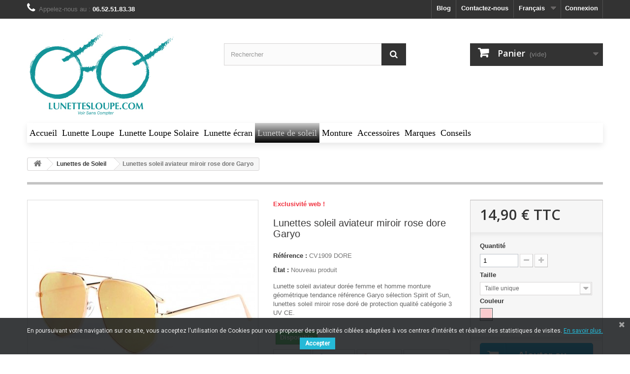

--- FILE ---
content_type: text/html; charset=utf-8
request_url: https://lunettesloupe.com/fr/lunettes-de-soleil/1332-lunettes-soleil-aviateur-miroir-rose-dore-garyo.html
body_size: 43250
content:
<!DOCTYPE HTML> <!--[if lt IE 7]><html class="no-js lt-ie9 lt-ie8 lt-ie7" lang="fr-fr"><![endif]--> <!--[if IE 7]><html class="no-js lt-ie9 lt-ie8 ie7" lang="fr-fr"><![endif]--> <!--[if IE 8]><html class="no-js lt-ie9 ie8" lang="fr-fr"><![endif]--> <!--[if gt IE 8]><html class="no-js ie9" lang="fr-fr"><![endif]--><html lang="fr-fr"><head><meta charset="utf-8" /><title>Lunettes soleil aviateur rose Garyo, lunette soleil miroir livré 48h!</title><meta data-module="adp-microdatos-opengraph-begin_p16v2.2.17" /><meta property="og:url" content="https://lunettesloupe.com/fr/lunettes-de-soleil/1332-lunettes-soleil-aviateur-miroir-rose-dore-garyo.html" /><meta property="og:title" content="Lunettes soleil aviateur rose Garyo, lunette soleil miroir livr&eacute; 48h!" /><meta property="og:description" content="Vente lunettes de soleil miroir rose dor&eacute; pour femme et homme Garyo, lunettes soleil aviateur fashion monture dor&eacute;e. Site solaires pas cher Lunettesloupe.com" /><meta property="og:site_name" content="Lunettesloupe.com" /><meta property="og:locale" content="fr_fr" /><meta property="og:locale:alternate" content="en_gb" /><meta property="og:type" content="product" /><meta property="product:retailer_item_id" content="1332"/><meta property="og:image" content="https://lunettesloupe.com/4284-large_default/lunettes-soleil-aviateur-miroir-rose-dore-garyo.jpg"/><meta property="og:image:type" content="image/jpeg"/><meta property="og:image:width" content="458"/><meta property="og:image:height" content="458"/><meta property="og:image:alt" content="Lunettes soleil aviateur rose Garyo, lunette soleil miroir livr&eacute; 48h!"/><meta property="product:availability" content="in stock"/><meta property="product:brand" content="Spirit of Sun" /><meta property="product:condition" content="new" /><meta property="product:pretax_price:amount" content="12.42" /><meta property="product:pretax_price:currency" content="EUR" /><meta property="product:price:amount" content="14.90" /><meta property="product:price:currency" content="EUR" /><meta name="twitter:card" content="summary_large_image"><meta name="twitter:title" content="Lunettes soleil aviateur rose Garyo, lunette soleil miroir livr&eacute; 48h!"><meta name="twitter:description" content="Vente lunettes de soleil miroir rose dor&eacute; pour femme et homme Garyo, lunettes soleil aviateur fashion monture dor&eacute;e. Site solaires pas cher Lunettesloupe.com"><meta property="twitter:image" content="https://lunettesloupe.com/4284-large_default/lunettes-soleil-aviateur-miroir-rose-dore-garyo.jpg"/><meta property="twitter:image:alt" content="Lunettes soleil aviateur rose Garyo, lunette soleil miroir livr&eacute; 48h!"/><meta name="twitter:site" content="Lunettesloupe.com"><meta name="twitter:creator" content="Lunettesloupe.com"><meta name="twitter:domain" content="https://lunettesloupe.com/fr/lunettes-de-soleil/1332-lunettes-soleil-aviateur-miroir-rose-dore-garyo.html"><meta data-module="adp-microdatos-opengraph-end_p16v2.2.17" /><meta name="description" content="Vente lunettes de soleil miroir rose doré pour femme et homme Garyo, lunettes soleil aviateur fashion monture dorée. Site solaires pas cher Lunettesloupe.com" /><meta name="generator" content="PrestaShop" /><meta name="viewport" content="width=device-width, minimum-scale=0.25, maximum-scale=1.6, initial-scale=1.0" /><meta name="apple-mobile-web-app-capable" content="yes" /><link rel="icon" type="image/vnd.microsoft.icon" href="/img/favicon.ico?1695213354" /><link rel="shortcut icon" type="image/x-icon" href="/img/favicon.ico?1695213354" /><link rel="stylesheet" href="https://lunettesloupe.com/themes/default-bootstrap/cache/v_1804_de5c8a6e8266854ccf8f8cb10ad1a1a6_all.css" type="text/css" media="all" /><link rel="stylesheet" href="https://lunettesloupe.com/themes/default-bootstrap/cache/v_1804_b4632cd5da8519ab97b7d34dde18182d_print.css" type="text/css" media="print" /><meta property="og:type" content="product" /><meta property="og:url" content="https://lunettesloupe.com/fr/lunettes-de-soleil/1332-lunettes-soleil-aviateur-miroir-rose-dore-garyo.html" /><meta property="og:title" content="Lunettes soleil aviateur rose Garyo, lunette soleil miroir livré 48h!" /><meta property="og:site_name" content="Lunettesloupe.com" /><meta property="og:description" content="Vente lunettes de soleil miroir rose doré pour femme et homme Garyo, lunettes soleil aviateur fashion monture dorée. Site solaires pas cher Lunettesloupe.com" /><meta property="og:image" content="https://lunettesloupe.com/4284-large_default/lunettes-soleil-aviateur-miroir-rose-dore-garyo.jpg" /><meta property="product:pretax_price:amount" content="12.42" /><meta property="product:pretax_price:currency" content="EUR" /><meta property="product:price:amount" content="14.9" /><meta property="product:price:currency" content="EUR" /> <!--[if lt IE 8]> 
<script type="text/javascript" src="https://lunettesloupe.com/modules/pm_advancedtopmenu/js/pm_advancedtopmenuiefix.js"></script> <![endif]--><link href="https://fonts.googleapis.com/css?family=Roboto" rel="stylesheet" type="text/css" media="all"> <link rel="amphtml" href="https://lunettesloupe.com/fr/amp/product/lunettes-de-soleil/1332-lunettes-soleil-aviateur-miroir-rose-dore-garyo.amphtml"><link rel="prefetch" href="https://www.paypal.com/sdk/js?client-id=AXjYFXWyb4xJCErTUDiFkzL0Ulnn-bMm4fal4G-1nQXQ1ZQxp06fOuE7naKUXGkq2TZpYSiI9xXbs4eo&merchant-id=0&currency=EUR&intent=capture&commit=false&vault=false&integration-date=2022-14-06&enable-funding=paylater&components=marks,funding-eligibility" as="script"><link rel="stylesheet" href="//fonts.googleapis.com/css?family=Open+Sans:300,600&amp;subset=latin,latin-ext" type="text/css" media="all" /> <!--[if IE 8]> 
<script src="https://oss.maxcdn.com/libs/html5shiv/3.7.0/html5shiv.js"></script> 
<script src="https://oss.maxcdn.com/libs/respond.js/1.3.0/respond.min.js"></script> <![endif]--></head><body id="product" class="product product-1332 product-lunettes-soleil-aviateur-miroir-rose-dore-garyo category-14 category-lunettes-de-soleil hide-left-column hide-right-column lang_fr"><div id="page"><div class="header-container"> <header id="header"><div class="banner"><div class="container"><div class="row"> <a href="https://lunettesloupe.com/" title=""> <img class="img-responsive" src="https://lunettesloupe.com/modules/blockbanner/img/23b66ae80bf33b8cacc314edf0ec0b79.jpg" alt="" title="" width="1170" height="65" /> </a></div></div></div><div class="nav"><div class="container"><div class="row"> <nav><div class="header_user_info"> <a class="login" href="https://lunettesloupe.com/fr/mon-compte" rel="nofollow" title="Identifiez-vous"> Connexion </a></div><div id="languages-block-top" class="languages-block"><div class="current"> <span>Français</span></div><ul id="first-languages" class="languages-block_ul toogle_content"><li class="selected"> <span>Français</span></li><li > <a href="https://lunettesloupe.com/gb/lunettes-de-soleil/1332-lunette-soleil-ronde-marron-vintage-lazal.html" title="English GB (English)" rel="alternate" hreflang="gb"> <span>English GB</span> </a></li></ul></div><div id="contact-link" > <a href="https://lunettesloupe.com/fr/lunette-loupe-nous-contacter" title="Contactez-nous">Contactez-nous</a></div> <span class="shop-phone"> <i class="icon-phone"></i>Appelez-nous au : <strong> 06.52.51.83.38</strong> </span><div class="prestablog-nav-top"> <a href="https://lunettesloupe.com/fr/blog"> blog </a></div></nav></div></div></div><div><div class="container"><div class="row"><div id="header_logo"> <a href="https://lunettesloupe.com/" title="Lunettesloupe.com"> <img class="logo img-responsive" src="https://lunettesloupe.com/img/prestashop-logo-1446732482.jpg" alt="Lunettesloupe.com" width="300" height="197"/> </a></div><div id="search_block_top" class="col-sm-4 clearfix"><form id="searchbox" method="get" action="//lunettesloupe.com/fr/recherche" > <input type="hidden" name="controller" value="search" /> <input type="hidden" name="orderby" value="position" /> <input type="hidden" name="orderway" value="desc" /> <input class="search_query form-control" type="text" id="search_query_top" name="search_query" placeholder="Rechercher" value="" /> <button type="submit" name="submit_search" class="btn btn-default button-search"> <span>Rechercher</span> </button></form></div><div class="col-sm-4 clearfix"><div class="shopping_cart"> <a href="https://lunettesloupe.com/fr/commande" title="Voir mon panier" rel="nofollow"> <b>Panier</b> <span class="ajax_cart_quantity unvisible">0</span> <span class="ajax_cart_product_txt unvisible">Produit</span> <span class="ajax_cart_product_txt_s unvisible">Produits</span> <span class="ajax_cart_total unvisible"> </span> <span class="ajax_cart_no_product">(vide)</span> </a><div class="cart_block block exclusive"><div class="block_content"><div class="cart_block_list"><p class="cart_block_no_products"> Aucun produit</p><div class="cart-prices"><div class="cart-prices-line first-line"> <span class="price cart_block_shipping_cost ajax_cart_shipping_cost unvisible"> À définir </span> <span class="unvisible"> Livraison </span></div><div class="cart-prices-line last-line"> <span class="price cart_block_total ajax_block_cart_total">0,00 €</span> <span>Total</span></div></div><p class="cart-buttons"> <a id="button_order_cart" class="btn btn-default button button-small" href="https://lunettesloupe.com/fr/commande" title="Commander" rel="nofollow"> <span> Commander<i class="icon-chevron-right right"></i> </span> </a></p></div></div></div></div></div><div id="layer_cart"><div class="clearfix"><div class="layer_cart_product col-xs-12 col-md-6"> <span class="cross" title="Fermer la fenêtre"></span> <span class="title"> <i class="icon-check"></i>Produit ajouté au panier avec succès </span><div class="product-image-container layer_cart_img"></div><div class="layer_cart_product_info"> <span id="layer_cart_product_title" class="product-name"></span> <span id="layer_cart_product_attributes"></span><div> <strong class="dark">Quantité</strong> <span id="layer_cart_product_quantity"></span></div><div> <strong class="dark">Total</strong> <span id="layer_cart_product_price"></span></div></div></div><div class="layer_cart_cart col-xs-12 col-md-6"> <span class="title"> <span class="ajax_cart_product_txt_s unvisible"> Il y a <span class="ajax_cart_quantity">0</span> produits dans votre panier. </span> <span class="ajax_cart_product_txt "> Il y a 1 produit dans votre panier. </span> </span><div class="layer_cart_row"> <strong class="dark"> Total produits </strong> <span class="ajax_block_products_total"> </span></div><div class="layer_cart_row"> <strong class="dark unvisible"> Frais de port&nbsp; </strong> <span class="ajax_cart_shipping_cost unvisible"> À définir </span></div><div class="layer_cart_row"> <strong class="dark"> Total </strong> <span class="ajax_block_cart_total"> </span></div><div class="button-container"> <span class="continue btn btn-default button exclusive-medium" title="Continuer mes achats"> <span> <i class="icon-chevron-left left"></i>Continuer mes achats </span> </span> <a class="btn btn-default button button-medium" href="https://lunettesloupe.com/fr/commande" title="Commander" rel="nofollow"> <span> Commander<i class="icon-chevron-right right"></i> </span> </a></div></div></div><div class="crossseling"></div></div><div class="layer_cart_overlay"></div></div><div class="clear"></div><div id="_desktop_top_menu" class="adtm_menu_container "><div id="adtm_menu" data-open-method="1"><div id="adtm_menu_inner" class="clearfix advtm_open_on_hover"><ul id="menu"><li class="li-niveau1 advtm_menu_toggle"> <a class="a-niveau1 adtm_toggle_menu_button"><span class="advtm_menu_span adtm_toggle_menu_button_text">Menu</span></a></li><li class="li-niveau1 advtm_menu_1 menuHaveNoMobileSubMenu"> <a href="http://www.lunettesloupe.com" title="Accueil" class=" a-niveau1" ><span class="advtm_menu_span advtm_menu_span_1">Accueil</span></a></li><li class="li-niveau1 advtm_menu_2 sub"> <a href="https://lunettesloupe.com/fr/12-lunette-loupe" title="Lunette Loupe" class=" a-niveau1" data-type="category" data-id="12"><span class="advtm_menu_span advtm_menu_span_2">Lunette Loupe</span><!--[if gte IE 7]><!--></a> <!--<![endif]--><!--[if lte IE 6]><table><tr><td><![endif]--><div class="adtm_sub"><table class="columnWrapTable"><tr><td class="adtm_column_wrap_td advtm_column_wrap_td_1"><div class="adtm_column_wrap advtm_column_wrap_1"><div class="adtm_column_wrap_sizer">&nbsp;</div><div class="adtm_column adtm_column_16"> <span class="column_wrap_title"> <a href="#" title="Forme" class="adtm_unclickable" >Forme</a> </span><ul class="adtm_elements adtm_elements_16"><li class=""> <a href="https://lunettesloupe.com/fr/24-lunettes-loupe-rectangle" title="Rectangle" class="" data-type="category" data-id="24">Rectangle</a></li><li class=""> <a href="https://lunettesloupe.com/fr/26-lunette-loupe-ronde" title="Ronde" class="" data-type="category" data-id="26">Ronde</a></li><li class=""> <a href="https://lunettesloupe.com/fr/27-lunette-loupe-papillon" title="Papillon" class="" data-type="category" data-id="27">Papillon</a></li><li class=""> <a href="https://lunettesloupe.com/fr/28-lunette-loupe-ovale" title="Ovale" class="" data-type="category" data-id="28">Ovale</a></li><li class=""> <a href="https://lunettesloupe.com/fr/34-lunette-loupe-percee" title="Perc&eacute;e" class="" data-type="category" data-id="34">Perc&eacute;e</a></li><li class=""> <a href="https://lunettesloupe.com/fr/35-lunettes-loupe-aimantee-longue" title="Aimant&eacute;e Longue" class="" data-type="category" data-id="35">Aimant&eacute;e Longue</a></li><li class=""> <a href="https://lunettesloupe.com/fr/166-lunettes-loupe-maquillage" title="Lunettes Loupe Maquillage" class="" data-type="category" data-id="166">Lunettes Loupe Maquillage</a></li></ul></div></div></td><td class="adtm_column_wrap_td advtm_column_wrap_td_2"><div class="adtm_column_wrap advtm_column_wrap_2"><div class="adtm_column_wrap_sizer">&nbsp;</div><div class="adtm_column adtm_column_2"> <span class="column_wrap_title"> <a href="#" title="Style" class="adtm_unclickable" >Style</a> </span><ul class="adtm_elements adtm_elements_2"><li class=""> <a href="https://lunettesloupe.com/fr/36-lunette-loupe-classique" title="Classique" class="" data-type="category" data-id="36">Classique</a></li><li class=""> <a href="https://lunettesloupe.com/fr/38-lunette-loupe-fashion" title="Fashion" class="" data-type="category" data-id="38">Fashion</a></li><li class=""> <a href="https://lunettesloupe.com/fr/40-lunette-loupe-tendance" title="Tendance" class="" data-type="category" data-id="40">Tendance</a></li><li class=""> <a href="https://lunettesloupe.com/fr/37-lunette-loupe-vintage" title="Vintage" class="" data-type="category" data-id="37">Vintage</a></li></ul></div><div class="adtm_column adtm_column_23"> <span class="column_wrap_title"> <a href="#" title="Mati&egrave;re" class="adtm_unclickable" >Mati&egrave;re</a> </span><ul class="adtm_elements adtm_elements_23"><li class=""> <a href="https://lunettesloupe.com/fr/30-lunettes-loupe-plastique" title="Plastique" class="" data-type="category" data-id="30">Plastique</a></li><li class=""> <a href="https://lunettesloupe.com/fr/29-lunettes-loupe-metal" title="Metal" class="" data-type="category" data-id="29">Metal</a></li><li class=""> <a href="https://lunettesloupe.com/fr/32-lunette-loupe-strass" title="Strass" class="" data-type="category" data-id="32">Strass</a></li><li class=""> <a href="https://lunettesloupe.com/fr/31-lunette-loupe-cuir" title="Cuir" class="" data-type="category" data-id="31">Cuir</a></li><li class=""> <a href="https://lunettesloupe.com/fr/33-lunette-loupe-mixte" title="Mixte" class="" data-type="category" data-id="33">Mixte</a></li></ul></div><div class="adtm_column adtm_column_1"> <span class="column_wrap_title"> <a href="#" title="Dioptrie" class="adtm_unclickable" >Dioptrie</a> </span><ul class="adtm_elements adtm_elements_1"><li class=""> <a href="https://lunettesloupe.com/fr/15-dioptrie-1" title="Dioptrie +1" class="" data-type="category" data-id="15">Dioptrie +1</a></li><li class=""> <a href="https://lunettesloupe.com/fr/16-dioptrie-15" title="Dioptrie + 1.5" class="" data-type="category" data-id="16">Dioptrie + 1.5</a></li><li class=""> <a href="https://lunettesloupe.com/fr/17-dioptrie-2" title="Dioptrie + 2" class="" data-type="category" data-id="17">Dioptrie + 2</a></li><li class=""> <a href="https://lunettesloupe.com/fr/18-dioptrie-25" title="Dioptrie + 2.5" class="" data-type="category" data-id="18">Dioptrie + 2.5</a></li><li class=""> <a href="https://lunettesloupe.com/fr/19-dioptrie-3" title="Dioptrie + 3" class="" data-type="category" data-id="19">Dioptrie + 3</a></li><li class=""> <a href="https://lunettesloupe.com/fr/20-dioptrie-35" title="Dioptrie + 3.5" class="" data-type="category" data-id="20">Dioptrie + 3.5</a></li><li class=""> <a href="https://lunettesloupe.com/fr/21-dioptrie-4" title="Dioptrie + 4" class="" data-type="category" data-id="21">Dioptrie + 4</a></li></ul></div></div></td><td class="adtm_column_wrap_td advtm_column_wrap_td_3"><div class="adtm_column_wrap advtm_column_wrap_3"><div class="adtm_column_wrap_sizer">&nbsp;</div><div class="adtm_column adtm_column_3"> <span class="column_wrap_title"> <a href="#" title="Genre" class="adtm_unclickable" >Genre</a> </span><ul class="adtm_elements adtm_elements_3"><li class=""> <a href="https://lunettesloupe.com/fr/22-lunette-loupe-homme" title="Homme" class="" data-type="category" data-id="22">Homme</a></li><li class=""> <a href="https://lunettesloupe.com/fr/23-lunette-loupe-femme" title="Femme" class="" data-type="category" data-id="23">Femme</a></li></ul></div><div class="adtm_column adtm_column_4"> <span class="column_wrap_title"> <a href="#" title="Couleur" class="adtm_unclickable" >Couleur</a> </span><ul class="adtm_elements adtm_elements_4"><li class=""> <a href="https://lunettesloupe.com/fr/43-lunettes-loupe-argentgris" title="Argent/Gris" class="" data-type="category" data-id="43">Argent/Gris</a></li><li class=""> <a href="https://lunettesloupe.com/fr/50-lunette-loupe-beige" title="Beige" class="" data-type="category" data-id="50">Beige</a></li><li class=""> <a href="https://lunettesloupe.com/fr/53-lunette-loupe-blanche" title="Blanc" class="" data-type="category" data-id="53">Blanc</a></li><li class=""> <a href="https://lunettesloupe.com/fr/45-lunette-loupe-bleu" title="Bleu" class="" data-type="category" data-id="45">Bleu</a></li><li class=""> <a href="https://lunettesloupe.com/fr/54-lunette-loupe-dore" title="Dor&eacute;" class="" data-type="category" data-id="54">Dor&eacute;</a></li><li class=""> <a href="https://lunettesloupe.com/fr/49-lunettes-loupe-jaune" title="Jaune" class="" data-type="category" data-id="49">Jaune</a></li><li class=""> <a href="https://lunettesloupe.com/fr/144-lunette-loupe-marron" title="Marron" class="" data-type="category" data-id="144">Marron</a></li><li class=""> <a href="https://lunettesloupe.com/fr/47-lunettes-loupe-ecaille" title=" Ecaille" class="" data-type="category" data-id="47"> Ecaille</a></li><li class=""> <a href="https://lunettesloupe.com/fr/42-lunette-loupe-noir" title="Noir" class="" data-type="category" data-id="42">Noir</a></li><li class=""> <a href="https://lunettesloupe.com/fr/52-lunette-de-lecture-orange" title="Orange" class="" data-type="category" data-id="52">Orange</a></li><li class=""> <a href="https://lunettesloupe.com/fr/44-lunette-loupe-rose" title="Rose" class="" data-type="category" data-id="44">Rose</a></li><li class=""> <a href="https://lunettesloupe.com/fr/55-lunette-loupe-rouge" title="Rouge" class="" data-type="category" data-id="55">Rouge</a></li><li class=""> <a href="https://lunettesloupe.com/fr/48-lunettes-loupe-transparent" title="Transparent" class="" data-type="category" data-id="48">Transparent</a></li><li class=""> <a href="https://lunettesloupe.com/fr/51-lunettes-de-lecture-verte" title="Vert" class="" data-type="category" data-id="51">Vert</a></li><li class=""> <a href="https://lunettesloupe.com/fr/46-lunette-loupe-violette" title="Violet" class="" data-type="category" data-id="46">Violet</a></li></ul></div></div></td><td class="adtm_column_wrap_td advtm_column_wrap_td_4"><div class="adtm_column_wrap advtm_column_wrap_4"><div class="adtm_column_wrap_sizer">&nbsp;</div><div class="adtm_column adtm_column_5"> <span class="column_wrap_title"> <a href="#" title="Marques" class="adtm_unclickable" >Marques</a> </span><ul class="adtm_elements adtm_elements_5"><li class=""> <a href="https://lunettesloupe.com/fr/133-lunette-loupe-new-time" title="New Time" class="" data-type="category" data-id="133"><img src="//lunettesloupe.com/modules/pm_advancedtopmenu/element_icons/43-fr.jpg" alt="New Time" title="New Time" width="150" height="87" class="adtm_menu_icon img-responsive" />New Time</a></li></ul></div></div></td></tr></table></div> <!--[if lte IE 6]></td></tr></table></a><![endif]--></li><li class="li-niveau1 advtm_menu_3 sub advtm_hide_mobile"> <a href="https://lunettesloupe.com/fr/13-lunettes-loupe-solaire" title="Lunette Loupe Solaire" class=" a-niveau1" data-type="category" data-id="13"><span class="advtm_menu_span advtm_menu_span_3">Lunette Loupe Solaire</span><!--[if gte IE 7]><!--></a> <!--<![endif]--><!--[if lte IE 6]><table><tr><td><![endif]--><div class="adtm_sub"><table class="columnWrapTable"><tr><td class="adtm_column_wrap_td advtm_column_wrap_td_5"><div class="adtm_column_wrap advtm_column_wrap_5"><div class="adtm_column_wrap_sizer">&nbsp;</div><div class="adtm_column adtm_column_17"> <span class="column_wrap_title"> <a href="#" title="Formes" class="adtm_unclickable" >Formes</a> </span><ul class="adtm_elements adtm_elements_17"><li class=""> <a href="https://lunettesloupe.com/fr/66-lunette-loupe-solaire-rectangle" title="Rectangle" class="" data-type="category" data-id="66">Rectangle</a></li><li class=""> <a href="https://lunettesloupe.com/fr/68-lunette-loupe-solaire-ronde" title="Ronde" class="" data-type="category" data-id="68">Ronde</a></li><li class=""> <a href="https://lunettesloupe.com/fr/70-lunette-loupe-solaire-ovale" title="Ovale" class="" data-type="category" data-id="70">Ovale</a></li><li class=""> <a href="https://lunettesloupe.com/fr/69-lunette-loupe-solaire-papillon" title="Papillon" class="" data-type="category" data-id="69">Papillon</a></li><li class=""> <a href="https://lunettesloupe.com/fr/76-lunette-loupe-solaire-percee" title="Perc&eacute;e" class="" data-type="category" data-id="76">Perc&eacute;e</a></li><li class=""> <a href="https://lunettesloupe.com/fr/77-lunette-loupe-aimantee-longue" title="Aimant&eacute;e Longue" class="" data-type="category" data-id="77">Aimant&eacute;e Longue</a></li></ul></div></div></td><td class="adtm_column_wrap_td advtm_column_wrap_td_6"><div class="adtm_column_wrap advtm_column_wrap_6"><div class="adtm_column_wrap_sizer">&nbsp;</div><div class="adtm_column adtm_column_8"> <span class="column_wrap_title"> <a href="#" title="Style" class="adtm_unclickable" >Style</a> </span><ul class="adtm_elements adtm_elements_8"><li class=""> <a href="https://lunettesloupe.com/fr/78-lunette-loupe-solaire-classique" title="Classique" class="" data-type="category" data-id="78">Classique</a></li><li class=""> <a href="https://lunettesloupe.com/fr/80-lunette-loupe-solaire-fashion" title="Fashion" class="" data-type="category" data-id="80">Fashion</a></li><li class=""> <a href="https://lunettesloupe.com/fr/83-lunette-loupe-solaire-sport" title="Sport" class="" data-type="category" data-id="83">Sport</a></li><li class=""> <a href="https://lunettesloupe.com/fr/82-lunette-loupe-solaire-tendance" title="Tendance" class="" data-type="category" data-id="82">Tendance</a></li><li class=""> <a href="https://lunettesloupe.com/fr/79-lunette-loupe-solaire-vintage" title="Vintage" class="" data-type="category" data-id="79">Vintage</a></li></ul></div><div class="adtm_column adtm_column_25"> <span class="column_wrap_title"> <a href="#" title="Mati&egrave;re" class="adtm_unclickable" >Mati&egrave;re</a> </span><ul class="adtm_elements adtm_elements_25"><li class=""> <a href="https://lunettesloupe.com/fr/73-lunettes-loupe-solaire-cuir" title="Cuir" class="" data-type="category" data-id="73">Cuir</a></li><li class=""> <a href="https://lunettesloupe.com/fr/71-lunette-loupe-solaire-metal" title="Metal" class="" data-type="category" data-id="71">Metal</a></li><li class=""> <a href="https://lunettesloupe.com/fr/72-lunette-loupe-solaire-plastique" title="Plastique" class="" data-type="category" data-id="72">Plastique</a></li><li class=""> <a href="https://lunettesloupe.com/fr/74-lunettes-loupe-solaire-mixte" title="mixte" class="" data-type="category" data-id="74">mixte</a></li></ul></div><div class="adtm_column adtm_column_7"> <span class="column_wrap_title"> <a href="#" title="Dioptrie" class="adtm_unclickable" >Dioptrie</a> </span><ul class="adtm_elements adtm_elements_7"><li class=""> <a href="https://lunettesloupe.com/fr/56-lunette-loupe-solaire-dioptrie-1" title="Dioptrie 1" class="" data-type="category" data-id="56">Dioptrie 1</a></li><li class=""> <a href="https://lunettesloupe.com/fr/57-lunette-loupe-solaire-dioptrie-1_5" title="Dioptrie 1.5" class="" data-type="category" data-id="57">Dioptrie 1.5</a></li><li class=""> <a href="https://lunettesloupe.com/fr/58-lunette-loupe-solaire-dioptrie-2" title="Dioptrie 2" class="" data-type="category" data-id="58">Dioptrie 2</a></li><li class=""> <a href="https://lunettesloupe.com/fr/59-lunettes-loupe-solaire-dioptrie-2_5" title="Dioptrie 2.5" class="" data-type="category" data-id="59">Dioptrie 2.5</a></li><li class=""> <a href="https://lunettesloupe.com/fr/60-lunette-loupe-solaire-dioptrie-3" title="Dioptrie 3" class="" data-type="category" data-id="60">Dioptrie 3</a></li><li class=""> <a href="https://lunettesloupe.com/fr/61-dioptrie-35" title="Dioptrie 3.5" class="" data-type="category" data-id="61">Dioptrie 3.5</a></li><li class=""> <a href="https://lunettesloupe.com/fr/63-lunette-loupe-solaire-dioptrie-4" title="Dioptrie 4" class="" data-type="category" data-id="63">Dioptrie 4</a></li></ul></div></div></td><td class="adtm_column_wrap_td advtm_column_wrap_td_7"><div class="adtm_column_wrap advtm_column_wrap_7"><div class="adtm_column_wrap_sizer">&nbsp;</div><div class="adtm_column adtm_column_6"> <span class="column_wrap_title"> <a href="#" title="Genre" class="adtm_unclickable" >Genre</a> </span><ul class="adtm_elements adtm_elements_6"><li class=""> <a href="https://lunettesloupe.com/fr/65-lunette-loupe-solaire-femme" title="Femme" class="" data-type="category" data-id="65"><img src="//lunettesloupe.com/modules/pm_advancedtopmenu/element_icons/45-fr.png" alt="Femme" title="Femme" width="30" height="30" class="adtm_menu_icon img-responsive" />Femme</a></li><li class=""> <a href="https://lunettesloupe.com/fr/64-lunette-loupe-solaire-homme" title="Homme" class="" data-type="category" data-id="64"><img src="//lunettesloupe.com/modules/pm_advancedtopmenu/element_icons/44-fr.png" alt="Homme" title="Homme" width="30" height="30" class="adtm_menu_icon img-responsive" />Homme</a></li></ul></div><div class="adtm_column adtm_column_9"> <span class="column_wrap_title"> <a href="#" title="Couleurs" class="adtm_unclickable" >Couleurs</a> </span><ul class="adtm_elements adtm_elements_9"><li class=""> <a href="https://lunettesloupe.com/fr/85-lunette-loupe-solaire-grise" title="Argent/Gris" class="" data-type="category" data-id="85">Argent/Gris</a></li><li class=""> <a href="https://lunettesloupe.com/fr/92-lunette-loupe-solaire-beige" title="Beige" class="" data-type="category" data-id="92">Beige</a></li><li class=""> <a href="https://lunettesloupe.com/fr/95-lunette-loupe-solaire-blanche" title="Blanc" class="" data-type="category" data-id="95">Blanc</a></li><li class=""> <a href="https://lunettesloupe.com/fr/87-lunette-loupe-solaire-bleu" title="Bleu" class="" data-type="category" data-id="87">Bleu</a></li><li class=""> <a href="https://lunettesloupe.com/fr/96-lunette-loupe-solaire-doree" title="Dor&eacute;e" class="" data-type="category" data-id="96">Dor&eacute;e</a></li><li class=""> <a href="https://lunettesloupe.com/fr/91-lunette-loupe-solaire-jaune" title="Jaune" class="" data-type="category" data-id="91">Jaune</a></li><li class=""> <a href="https://lunettesloupe.com/fr/89-lunette-loupe-solaire-marron-ecaille" title="Marron Ecaille" class="" data-type="category" data-id="89">Marron Ecaille</a></li><li class=""> <a href="https://lunettesloupe.com/fr/84-lunette-loupe-solaire-noire" title="Noir" class="" data-type="category" data-id="84">Noir</a></li><li class=""> <a href="https://lunettesloupe.com/fr/94-lunette-loupe-solaire-orange" title="Orange" class="" data-type="category" data-id="94">Orange</a></li><li class=""> <a href="https://lunettesloupe.com/fr/86-lunette-loupe-solaire-rose" title="Rose" class="" data-type="category" data-id="86">Rose</a></li><li class=""> <a href="https://lunettesloupe.com/fr/97-lunette-loupe-solaire-rouge" title="Rouge" class="" data-type="category" data-id="97">Rouge</a></li><li class=""> <a href="https://lunettesloupe.com/fr/90-lunette-loupe-solaire-transparent" title="Transparent" class="" data-type="category" data-id="90">Transparent</a></li><li class=""> <a href="https://lunettesloupe.com/fr/93-lunettes-loupe-solaire-verte" title="Vert" class="" data-type="category" data-id="93">Vert</a></li><li class=""> <a href="https://lunettesloupe.com/fr/88-lunette-loupe-solaire-violette" title="Violet" class="" data-type="category" data-id="88">Violet</a></li></ul></div></div></td><td class="adtm_column_wrap_td advtm_column_wrap_td_8"><div class="adtm_column_wrap advtm_column_wrap_8"><div class="adtm_column_wrap_sizer">&nbsp;</div><div class="adtm_column adtm_column_10"> <span class="column_wrap_title"> <a href="#" title="Marques" class="adtm_unclickable" >Marques</a> </span><ul class="adtm_elements adtm_elements_10"><li class=""> <a href="https://lunettesloupe.com/fr/145-new-time" title="New Time" class="" data-type="category" data-id="145"><img src="//lunettesloupe.com/modules/pm_advancedtopmenu/element_icons/128-fr.jpg" alt="New Time" title="New Time" width="150" height="100" class="adtm_menu_icon img-responsive" />New Time</a></li></ul></div></div></td></tr></table></div> <!--[if lte IE 6]></td></tr></table></a><![endif]--></li><li class="li-niveau1 advtm_menu_9 sub"> <a href="https://lunettesloupe.com/fr/150-lunette-ecran" title="Lunette &eacute;cran" class=" a-niveau1" data-type="category" data-id="150"><span class="advtm_menu_span advtm_menu_span_9">Lunette &eacute;cran</span><!--[if gte IE 7]><!--></a> <!--<![endif]--><!--[if lte IE 6]><table><tr><td><![endif]--><div class="adtm_sub"><table class="columnWrapTable"><tr><td class="adtm_column_wrap_td advtm_column_wrap_td_24"><div class="adtm_column_wrap advtm_column_wrap_24"><div class="adtm_column_wrap_sizer">&nbsp;</div></div></td><td class="adtm_column_wrap_td advtm_column_wrap_td_25"><div class="adtm_column_wrap advtm_column_wrap_25"><div class="adtm_column_wrap_sizer">&nbsp;</div></div></td><td class="adtm_column_wrap_td advtm_column_wrap_td_26"><div class="adtm_column_wrap advtm_column_wrap_26"><div class="adtm_column_wrap_sizer">&nbsp;</div></div></td><td class="adtm_column_wrap_td advtm_column_wrap_td_27"><div class="adtm_column_wrap advtm_column_wrap_27"><div class="adtm_column_wrap_sizer">&nbsp;</div></div></td></tr></table></div> <!--[if lte IE 6]></td></tr></table></a><![endif]--></li><li class="li-niveau1 advtm_menu_4 sub"> <a href="https://lunettesloupe.com/fr/14-lunettes-de-soleil" title="Lunette de soleil" class=" a-niveau1 advtm_menu_actif advtm_menu_actif_6972ec7980560" data-type="category" data-id="14"><span class="advtm_menu_span advtm_menu_span_4">Lunette de soleil</span><!--[if gte IE 7]><!--></a> <!--<![endif]--><!--[if lte IE 6]><table><tr><td><![endif]--><div class="adtm_sub"><table class="columnWrapTable"><tr><td class="adtm_column_wrap_td advtm_column_wrap_td_9"><div class="adtm_column_wrap advtm_column_wrap_9"><div class="adtm_column_wrap_sizer">&nbsp;</div><div class="adtm_column adtm_column_15"> <span class="column_wrap_title"> <a href="#" title="Formes" class="adtm_unclickable" >Formes</a> </span><ul class="adtm_elements adtm_elements_15"><li class=""> <a href="https://lunettesloupe.com/fr/98-lunette-soleil-rectangle" title="Rectangle" class="" data-type="category" data-id="98">Rectangle</a></li><li class=""> <a href="https://lunettesloupe.com/fr/99-lunettes-soleil-carre" title="Carr&eacute;" class="" data-type="category" data-id="99">Carr&eacute;</a></li><li class=""> <a href="https://lunettesloupe.com/fr/100-lunettes-de-soleil-rondes" title="Ronde" class="" data-type="category" data-id="100">Ronde</a></li><li class=""> <a href="https://lunettesloupe.com/fr/102-lunette-soleil-ovale" title="Ovale" class="" data-type="category" data-id="102">Ovale</a></li><li class=""> <a href="https://lunettesloupe.com/fr/101-lunettes-soleil-papillon" title="Papillon" class="" data-type="category" data-id="101">Papillon</a></li><li class=""> <a href="https://lunettesloupe.com/fr/139-lunettes-de-soleil-polarisees" title="Polaris&eacute;es" class="" data-type="category" data-id="139">Polaris&eacute;es</a></li><li class=""> <a href="https://lunettesloupe.com/fr/110-lunettes-de-soleil-percees" title="Perc&eacute;e" class="" data-type="category" data-id="110">Perc&eacute;e</a></li></ul></div></div></td><td class="adtm_column_wrap_td advtm_column_wrap_td_10"><div class="adtm_column_wrap advtm_column_wrap_10"><div class="adtm_column_wrap_sizer">&nbsp;</div><div class="adtm_column adtm_column_12"> <span class="column_wrap_title"> <a href="#" title="Style" class="adtm_unclickable" >Style</a> </span><ul class="adtm_elements adtm_elements_12"><li class=""> <a href="https://lunettesloupe.com/fr/112-lunettes-de-soleil-classique" title="Classique" class="" data-type="category" data-id="112">Classique</a></li><li class=""> <a href="https://lunettesloupe.com/fr/114-lunettes-de-soleil-fashion" title="Fashion" class="" data-type="category" data-id="114">Fashion</a></li><li class=""> <a href="https://lunettesloupe.com/fr/117-lunettes-sportive" title="Sport" class="" data-type="category" data-id="117">Sport</a></li><li class=""> <a href="https://lunettesloupe.com/fr/116-lunettes-de-soleil-tendance" title="Tendance" class="" data-type="category" data-id="116">Tendance</a></li><li class=""> <a href="https://lunettesloupe.com/fr/113-lunette-de-soleil-vintage" title="Vintage" class="" data-type="category" data-id="113">Vintage</a></li></ul></div><div class="adtm_column adtm_column_24"> <span class="column_wrap_title"> <a href="#" title="Mati&egrave;re" class="adtm_unclickable" >Mati&egrave;re</a> </span><ul class="adtm_elements adtm_elements_24"><li class=""> <a href="https://lunettesloupe.com/fr/153-lunette-soleil-miroir" title="Miroir" class="" data-type="category" data-id="153">Miroir</a></li><li class=""> <a href="https://lunettesloupe.com/fr/105-lunettes-de-soleil-metal" title="Metal" class="" data-type="category" data-id="105">Metal</a></li><li class=""> <a href="https://lunettesloupe.com/fr/106-lunettes-de-soleil-plastique" title="Plastique" class="" data-type="category" data-id="106">Plastique</a></li><li class=""> <a href="https://lunettesloupe.com/fr/108-lunette-de-soleil-mixte" title="Mixte" class="" data-type="category" data-id="108">Mixte</a></li><li class=""> <a href="https://lunettesloupe.com/fr/107-lunettes-de-soleil-cuir" title="Cuir" class="" data-type="category" data-id="107">Cuir</a></li><li class=""> <a href="https://lunettesloupe.com/fr/109-lunettes-de-soleil-strass" title="Strass" class="" data-type="category" data-id="109">Strass</a></li></ul></div></div></td><td class="adtm_column_wrap_td advtm_column_wrap_td_11"><div class="adtm_column_wrap advtm_column_wrap_11"><div class="adtm_column_wrap_sizer">&nbsp;</div><div class="adtm_column adtm_column_11"> <span class="column_wrap_title"> <a href="#" title="Genre" class="adtm_unclickable" >Genre</a> </span><ul class="adtm_elements adtm_elements_11"><li class=""> <a href="https://lunettesloupe.com/fr/103-lunettes-de-soleil-homme" title="Homme" class="" data-type="category" data-id="103">Homme</a></li><li class=""> <a href="https://lunettesloupe.com/fr/104-lunettes-de-soleil-femme" title="Femme" class="" data-type="category" data-id="104">Femme</a></li><li class=""> <a href="https://lunettesloupe.com/fr/148-enfant" title="Enfant" class="" data-type="category" data-id="148">Enfant</a></li><li class=""> <a href="https://lunettesloupe.com/fr/149-lunettes-pays-lunettes-supporter" title="Pays/Supporter" class="" data-type="category" data-id="149">Pays/Supporter</a></li></ul></div><div class="adtm_column adtm_column_13"> <span class="column_wrap_title"> <a href="#" title="Couleurs" class="adtm_unclickable" >Couleurs</a> </span><ul class="adtm_elements adtm_elements_13"><li class=""> <a href="https://lunettesloupe.com/fr/119-lunettes-de-soleil-grise" title="Argent/Gris" class="" data-type="category" data-id="119">Argent/Gris</a></li><li class=""> <a href="https://lunettesloupe.com/fr/126-lunettes-de-soleil-beige" title="Beige" class="" data-type="category" data-id="126">Beige</a></li><li class=""> <a href="https://lunettesloupe.com/fr/129-lunettes-de-soleil-blanches" title="Blanc" class="" data-type="category" data-id="129">Blanc</a></li><li class=""> <a href="https://lunettesloupe.com/fr/121-lunettes-de-soleil-bleu" title="Bleu" class="" data-type="category" data-id="121">Bleu</a></li><li class=""> <a href="https://lunettesloupe.com/fr/130-lunettes-de-soleil-doree" title="Dor&eacute;e" class="" data-type="category" data-id="130">Dor&eacute;e</a></li><li class=""> <a href="https://lunettesloupe.com/fr/125-lunettes-de-soleil-jaune" title="Jaune" class="" data-type="category" data-id="125">Jaune</a></li><li class=""> <a href="https://lunettesloupe.com/fr/143-lunettes-de-soleil-marron" title="Marron" class="" data-type="category" data-id="143">Marron</a></li><li class=""> <a href="https://lunettesloupe.com/fr/123-ecaille" title="Ecaille" class="" data-type="category" data-id="123">Ecaille</a></li><li class=""> <a href="https://lunettesloupe.com/fr/118-lunettes-de-soleil-noir" title="Noir" class="" data-type="category" data-id="118">Noir</a></li><li class=""> <a href="https://lunettesloupe.com/fr/128-lunettes-de-soleil-orange" title="Orange" class="" data-type="category" data-id="128">Orange</a></li><li class=""> <a href="https://lunettesloupe.com/fr/120-lunette-de-soleil-rose" title="Rose" class="" data-type="category" data-id="120">Rose</a></li><li class=""> <a href="https://lunettesloupe.com/fr/131-lunettes-de-soleil-rouge" title="Rouge" class="" data-type="category" data-id="131">Rouge</a></li><li class=""> <a href="https://lunettesloupe.com/fr/124-lunettes-soleil-transparentes" title="Transparent" class="" data-type="category" data-id="124">Transparent</a></li><li class=""> <a href="https://lunettesloupe.com/fr/127-lunettes-de-soleil-verte" title="Vert" class="" data-type="category" data-id="127">Vert</a></li><li class=""> <a href="https://lunettesloupe.com/fr/122-lunettes-de-soleil-violette" title="Violet" class="" data-type="category" data-id="122">Violet</a></li></ul></div></div></td><td class="adtm_column_wrap_td advtm_column_wrap_td_12"><div class="adtm_column_wrap advtm_column_wrap_12"><div class="adtm_column_wrap_sizer">&nbsp;</div><div class="adtm_column adtm_column_14"> <span class="column_wrap_title"> <a href="#" title="Marques" class="adtm_unclickable" >Marques</a> </span><ul class="adtm_elements adtm_elements_14"><li class=""> <a href="https://lunettesloupe.com/fr/136-lunettes-de-soleil-eye-wear" title="Eye Wear" class="" data-type="category" data-id="136"><img src="//lunettesloupe.com/modules/pm_advancedtopmenu/element_icons/109-fr.jpg" alt="Eye Wear" title="Eye Wear" width="150" height="67" class="adtm_menu_icon img-responsive" />Eye Wear</a></li><li class=""> <a href="https://lunettesloupe.com/fr/147-lunettes-de-soleil-spirit-of-sun" title="Spirit of Sun" class="" data-type="category" data-id="147"><img src="//lunettesloupe.com/modules/pm_advancedtopmenu/element_icons/129-fr.jpg" alt="Spirit of Sun" title="Spirit of Sun" width="300" height="300" class="adtm_menu_icon img-responsive" />Spirit of Sun</a></li><li class=""> <a href="https://lunettesloupe.com/fr/142-lunettes-de-soleil-moski" title="Moski" class="" data-type="category" data-id="142"><img src="//lunettesloupe.com/modules/pm_advancedtopmenu/element_icons/110-fr.jpg" alt="Moski" title="Moski" width="150" height="150" class="adtm_menu_icon img-responsive" />Moski</a></li></ul></div></div></td></tr></table></div> <!--[if lte IE 6]></td></tr></table></a><![endif]--></li><li class="li-niveau1 advtm_menu_10 sub"> <a href="#" title="Monture" class="adtm_unclickable a-niveau1" data-type="category" data-id="151"><span class="advtm_menu_span advtm_menu_span_10">Monture</span><!--[if gte IE 7]><!--></a> <!--<![endif]--><!--[if lte IE 6]><table><tr><td><![endif]--><div class="adtm_sub"><table class="columnWrapTable"><tr><td class="adtm_column_wrap_td advtm_column_wrap_td_17"><div class="adtm_column_wrap advtm_column_wrap_17"><div class="adtm_column_wrap_sizer">&nbsp;</div><div class="adtm_column adtm_column_29"> <span class="column_wrap_title"> <a href="https://lunettesloupe.com/fr/152-monture-enfant" title="Monture Enfant" class="" data-type="category" data-id="152">Monture Enfant</a> </span></div></div></td><td class="adtm_column_wrap_td advtm_column_wrap_td_18"><div class="adtm_column_wrap advtm_column_wrap_18"><div class="adtm_column_wrap_sizer">&nbsp;</div></div></td><td class="adtm_column_wrap_td advtm_column_wrap_td_19"><div class="adtm_column_wrap advtm_column_wrap_19"><div class="adtm_column_wrap_sizer">&nbsp;</div></div></td></tr></table></div> <!--[if lte IE 6]></td></tr></table></a><![endif]--></li><li class="li-niveau1 advtm_menu_11 sub"> <a href="https://lunettesloupe.com/fr/154-accessoires-lunettes" title="Accessoires" class=" a-niveau1" data-type="category" data-id="154"><span class="advtm_menu_span advtm_menu_span_11">Accessoires</span><!--[if gte IE 7]><!--></a> <!--<![endif]--><!--[if lte IE 6]><table><tr><td><![endif]--><div class="adtm_sub"><table class="columnWrapTable"><tr><td class="adtm_column_wrap_td advtm_column_wrap_td_20"><div class="adtm_column_wrap advtm_column_wrap_20"><div class="adtm_column_wrap_sizer">&nbsp;</div><div class="adtm_column adtm_column_37"> <span class="column_wrap_title"> <a href="#" title="Accessoires" class="adtm_unclickable" >Accessoires</a> </span><ul class="adtm_elements adtm_elements_37"><li class=""> <a href="https://lunettesloupe.com/fr/155-etuis-rigides" title="&eacute;tuis rigides" class="" data-type="category" data-id="155">&eacute;tuis rigides</a></li><li class=""> <a href="https://lunettesloupe.com/fr/156-cordons-lunettes" title="Cordons Lunettes" class="" data-type="category" data-id="156">Cordons Lunettes</a></li><li class=""> <a href="https://lunettesloupe.com/fr/157-clips-solaires" title="Clips Solaires" class="" data-type="category" data-id="157">Clips Solaires</a></li></ul></div></div></td><td class="adtm_column_wrap_td advtm_column_wrap_td_21"><div class="adtm_column_wrap advtm_column_wrap_21"><div class="adtm_column_wrap_sizer">&nbsp;</div><div class="adtm_column adtm_column_38"> <span class="column_wrap_title"> <a href="#" title="Lunettes" class="adtm_unclickable" >Lunettes</a> </span><ul class="adtm_elements adtm_elements_38"><li class=""> <a href="https://lunettesloupe.com/fr/161-lunettes-conduite-de-nuit" title="Lunettes conduite de nuit" class="" data-type="category" data-id="161">Lunettes conduite de nuit</a></li><li class=""> <a href="https://lunettesloupe.com/fr/162-lunettes-sans-correction" title="Lunettes sans correction" class="" data-type="category" data-id="162">Lunettes sans correction</a></li></ul></div></div></td><td class="adtm_column_wrap_td advtm_column_wrap_td_22"><div class="adtm_column_wrap advtm_column_wrap_22"><div class="adtm_column_wrap_sizer">&nbsp;</div></div></td><td class="adtm_column_wrap_td advtm_column_wrap_td_23"><div class="adtm_column_wrap advtm_column_wrap_23"><div class="adtm_column_wrap_sizer">&nbsp;</div></div></td></tr></table></div> <!--[if lte IE 6]></td></tr></table></a><![endif]--></li><li class="li-niveau1 advtm_menu_5 sub"> <a href="#" title="Marques" class="adtm_unclickable a-niveau1" data-type="category" data-id="137"><span class="advtm_menu_span advtm_menu_span_5">Marques</span><!--[if gte IE 7]><!--></a> <!--<![endif]--><!--[if lte IE 6]><table><tr><td><![endif]--><div class="adtm_sub"><table class="columnWrapTable"><tr><td class="adtm_column_wrap_td advtm_column_wrap_td_13"><div class="adtm_column_wrap advtm_column_wrap_13"><div class="adtm_column_wrap_sizer">&nbsp;</div><div class="adtm_column adtm_column_18"> <span class="column_wrap_title"> <a href="https://lunettesloupe.com/fr/3_eye-wear" title="Eye Wear" class="" data-type="brands" data-id="3">Eye Wear</a> </span></div><div class="adtm_column adtm_column_19"> <span class="column_wrap_title"> <a href="https://lunettesloupe.com/fr/4_moski" title="Moski" class="" data-type="brands" data-id="4">Moski</a> </span></div><div class="adtm_column adtm_column_20"> <span class="column_wrap_title"> <a href="https://lunettesloupe.com/fr/2_new-time" title="New Time" class="" data-type="brands" data-id="2">New Time</a> </span></div><div class="adtm_column adtm_column_27"> <span class="column_wrap_title"> <a href="https://lunettesloupe.com/fr/5_loupea" title="Loupea" class="" data-type="brands" data-id="5">Loupea</a> </span></div></div></td><td class="adtm_column_wrap_td advtm_column_wrap_td_16"><div class="adtm_column_wrap advtm_column_wrap_16"><div class="adtm_column_wrap_sizer">&nbsp;</div><div class="adtm_column adtm_column_28"> <span class="column_wrap_title"> <a href="https://lunettesloupe.com/fr/7_proloupe" title="ProLoupe" class="" data-type="brands" data-id="7">ProLoupe</a> </span></div><div class="adtm_column adtm_column_30"> <span class="column_wrap_title"> <a href="https://lunettesloupe.com/fr/8_rosalba" title="Rosalba" class="" data-type="brands" data-id="8">Rosalba</a> </span></div><div class="adtm_column adtm_column_32"> <span class="column_wrap_title"> <a href="https://lunettesloupe.com/fr/9_soleyl" title="Soleyl" class="" data-type="brands" data-id="9">Soleyl</a> </span></div><div class="adtm_column adtm_column_26"> <span class="column_wrap_title"> <a href="https://lunettesloupe.com/fr/6_spirit-of-sun" title="Spirit of Sun" class="" data-type="brands" data-id="6">Spirit of Sun</a> </span></div></div></td></tr></table></div> <!--[if lte IE 6]></td></tr></table></a><![endif]--></li><li class="li-niveau1 advtm_menu_8 sub"> <a href="#" title="Conseils" class="adtm_unclickable a-niveau1" ><span class="advtm_menu_span advtm_menu_span_8">Conseils</span><!--[if gte IE 7]><!--></a> <!--<![endif]--><!--[if lte IE 6]><table><tr><td><![endif]--><div class="adtm_sub"><table class="columnWrapTable"><tr><td class="adtm_column_wrap_td advtm_column_wrap_td_15"><div class="adtm_column_wrap advtm_column_wrap_15"><div class="adtm_column_wrap_sizer">&nbsp;</div><div class="adtm_column adtm_column_33"> <span class="column_wrap_title"> <a href="https://lunettesloupe.com/fr/content/9-comment-choisir-ses-lunettes-loupe-sur-le-site" title="Comment choisir ses lunettes loupe sur le site ?" class="" data-type="cms" data-id="9">Comment choisir ses lunettes loupe sur le site ?</a> </span></div><div class="adtm_column adtm_column_35"> <span class="column_wrap_title"> <a href="https://lunettesloupe.com/fr/content/11-trouver-des-lunettes-de-lecture-homme-et-femme-a-son-visage" title="Trouver des lunettes de lecture homme et femme a son visage" class="" data-type="cms" data-id="11">Trouver des lunettes de lecture homme et femme a son visage</a> </span></div><div class="adtm_column adtm_column_36"> <span class="column_wrap_title"> <a href="https://lunettesloupe.com/fr/content/12-trouver-toutes-les-formes-de-lunettes-loupe-homme-et-femme" title="Trouver toutes les formes de Lunettes loupe homme et femme" class="" data-type="cms" data-id="12">Trouver toutes les formes de Lunettes loupe homme et femme</a> </span></div><div class="adtm_column adtm_column_22"> <span class="column_wrap_title"> <a href="https://lunettesloupe.com/fr/content/6-choissisez-votre-correction-de-lunettes-loupe" title="Choisir sa correction Lunettes Loupe pour presbyte: Quelle dioptrie?" class="" data-type="cms" data-id="6">Choisir sa correction Lunettes Loupe pour presbyte: Quelle dioptrie?</a> </span></div><div class="adtm_column adtm_column_31"> <span class="column_wrap_title"> <a href="https://lunettesloupe.com/fr/content/8-test-pour-choisir-la-correction-de-mes-lunettes-loupe" title="Test pour choisir la correction de mes lunettes loupe" class="" data-type="cms" data-id="8">Test pour choisir la correction de mes lunettes loupe</a> </span></div><div class="adtm_column adtm_column_34"> <span class="column_wrap_title"> <a href="https://lunettesloupe.com/fr/content/10-trouver-ses-lunettes-loupe-pas-cher-quelques-conseils" title="Trouver ses lunettes loupe pas cher, quelques conseils" class="" data-type="cms" data-id="10">Trouver ses lunettes loupe pas cher, quelques conseils</a> </span></div></div></td></tr></table></div> <!--[if lte IE 6]></td></tr></table></a><![endif]--></li></ul></div></div></div><div></div></div></div> </header></div><div class="columns-container"><div id="columns" class="container"><div class="breadcrumb clearfix"> <a class="home" href="https://lunettesloupe.com/" title="retour &agrave; Accueil"><i class="icon-home"></i></a> <span class="navigation-pipe">&gt;</span> <span class="navigation_page"><span ><a href="https://lunettesloupe.com/fr/14-lunettes-de-soleil" title="Lunettes de Soleil" ><span >Lunettes de Soleil</span></a></span><span class="navigation-pipe">></span>Lunettes soleil aviateur miroir rose dore Garyo</span></div><div id="slider_row" class="row"></div><div class="row"><div id="center_column" class="center_column col-xs-12 col-sm-12"><div ><meta content="https://lunettesloupe.com/fr/lunettes-de-soleil/1332-lunettes-soleil-aviateur-miroir-rose-dore-garyo.html"><div class="primary_block row"><div class="container"><div class="top-hr"></div></div><div class="pb-left-column col-xs-12 col-sm-4 col-md-5"><div id="image-block" class="clearfix"> <span id="view_full_size"> <img id="bigpic" src="https://lunettesloupe.com/4284-large_default/lunettes-soleil-aviateur-miroir-rose-dore-garyo.jpg" title="Lunettes soleil aviateur miroir rose dore Garyo Lunettes de Soleil Spirit of Sun" alt="Lunettes soleil aviateur miroir rose dore Garyo Lunettes de Soleil Spirit of Sun" width="458" height="458"/> <span class="span_link no-print">Agrandir l&#039;image</span> </span></div><div id="views_block" class="clearfix "> <span class="view_scroll_spacer"> <a id="view_scroll_left" class="" title="Autres vues" href="javascript:{}"> Pr&eacute;c&eacute;dent </a> </span><div id="thumbs_list"><ul id="thumbs_list_frame"><li id="thumbnail_4284"> <a href="https://lunettesloupe.com/4284-thickbox_default/lunettes-soleil-aviateur-miroir-rose-dore-garyo.jpg" data-fancybox-group="other-views" class="fancybox shown" title="Lunettes soleil aviateur miroir rose dore Garyo Lunettes de Soleil Spirit of Sun"> <img class="img-responsive" id="thumb_4284" src="https://lunettesloupe.com/4284-cart_default/lunettes-soleil-aviateur-miroir-rose-dore-garyo.jpg" alt="Lunettes soleil aviateur miroir rose dore Garyo Lunettes de Soleil Spirit of Sun" title="Lunettes soleil aviateur miroir rose dore Garyo Lunettes de Soleil Spirit of Sun" height="80" width="80" /> </a></li><li id="thumbnail_4285"> <a href="https://lunettesloupe.com/4285-thickbox_default/lunettes-soleil-aviateur-miroir-rose-dore-garyo.jpg" data-fancybox-group="other-views" class="fancybox" title="Lunettes soleil aviateur miroir rose dore Garyo Lunettes de Soleil Spirit of Sun"> <img class="img-responsive" id="thumb_4285" src="https://lunettesloupe.com/4285-cart_default/lunettes-soleil-aviateur-miroir-rose-dore-garyo.jpg" alt="Lunettes soleil aviateur miroir rose dore Garyo Lunettes de Soleil Spirit of Sun" title="Lunettes soleil aviateur miroir rose dore Garyo Lunettes de Soleil Spirit of Sun" height="80" width="80" /> </a></li><li id="thumbnail_4286" class="last"> <a href="https://lunettesloupe.com/4286-thickbox_default/lunettes-soleil-aviateur-miroir-rose-dore-garyo.jpg" data-fancybox-group="other-views" class="fancybox" title="Lunettes soleil aviateur miroir rose dore Garyo Lunettes de Soleil Spirit of Sun"> <img class="img-responsive" id="thumb_4286" src="https://lunettesloupe.com/4286-cart_default/lunettes-soleil-aviateur-miroir-rose-dore-garyo.jpg" alt="Lunettes soleil aviateur miroir rose dore Garyo Lunettes de Soleil Spirit of Sun" title="Lunettes soleil aviateur miroir rose dore Garyo Lunettes de Soleil Spirit of Sun" height="80" width="80" /> </a></li></ul></div> <a id="view_scroll_right" title="Autres vues" href="javascript:{}"> Suivant </a></div><p class="resetimg clear no-print"> <span id="wrapResetImages" style="display: none;"> <a href="https://lunettesloupe.com/fr/lunettes-de-soleil/1332-lunettes-soleil-aviateur-miroir-rose-dore-garyo.html" data-id="resetImages"> <i class="icon-repeat"></i> Afficher toutes les images </a> </span></p></div><div class="pb-center-column col-xs-12 col-sm-4"><p class="online_only">Exclusivit&eacute; web !</p><h1 >Lunettes soleil aviateur miroir rose dore Garyo</h1><p id="product_reference"> <label>R&eacute;f&eacute;rence : </label> <span class="editable" content="CV1909 DORE"></span></p><p id="product_condition"> <label>&Eacute;tat : </label><link href="https://schema.org/NewCondition"/> <span class="editable">Nouveau produit</span></p><div id="short_description_block"><div id="short_description_content" class="rte align_justify" ><p>Lunette soleil aviateur dorée femme&nbsp;et homme&nbsp;monture géométrique tendance référence Garyo sélection&nbsp;Spirit of Sun, lunettes soleil miroir rose doré de&nbsp;protection&nbsp;qualité catégorie 3 UV CE.</p></div><p class="buttons_bottom_block"> <a href="javascript:{}" class="button"> Plus de d&eacute;tails </a></p></div><p id="availability_statut"> <span id="availability_value" class="label label-success">Disponible</span></p><p class="warning_inline" id="last_quantities" style="display: none" >Attention : derni&egrave;res pi&egrave;ces disponibles !</p><p id="availability_date" style="display: none;"> <span id="availability_date_label">Date de disponibilit&eacute;:</span> <span id="availability_date_value"></span></p><div id="oosHook" style="display: none;"></div><p class="socialsharing_product list-inline no-print"> <button data-type="twitter" type="button" class="btn btn-default btn-twitter social-sharing"> <i class="icon-twitter"></i> Tweet </button> <button data-type="facebook" type="button" class="btn btn-default btn-facebook social-sharing"> <i class="icon-facebook"></i> Partager </button> <button data-type="google-plus" type="button" class="btn btn-default btn-google-plus social-sharing"> <i class="icon-google-plus"></i> Google+ </button> <button data-type="pinterest" type="button" class="btn btn-default btn-pinterest social-sharing"> <i class="icon-pinterest"></i> Pinterest </button></p><ul id="usefull_link_block" class="clearfix no-print"><li class="print"> <a href="javascript:print();"> Imprimer </a></li></ul></div><div class="pb-right-column col-xs-12 col-sm-4 col-md-3"><form id="buy_block" action="https://lunettesloupe.com/fr/panier" method="post"><p class="hidden"> <input type="hidden" name="token" value="f635907e97673369e70d38f46d2998d1" /> <input type="hidden" name="id_product" value="1332" id="product_page_product_id" /> <input type="hidden" name="add" value="1" /> <input type="hidden" name="id_product_attribute" id="idCombination" value="" /></p><div class="box-info-product"><div class="content_prices clearfix"><div><p class="our_price_display" ><link href="https://schema.org/InStock"/><span id="our_price_display" class="price" content="14.9">14,90 €</span> TTC<meta content="EUR" /></p><p id="reduction_percent" style="display:none;"><span id="reduction_percent_display"></span></p><p id="reduction_amount" style="display:none"><span id="reduction_amount_display"></span></p><p id="old_price" class="hidden"><span id="old_price_display"><span class="price"></span></span></p></div><div class="clear"></div></div><div class="product_attributes clearfix"><p id="quantity_wanted_p"> <label for="quantity_wanted">Quantit&eacute;</label> <input type="number" min="1" name="qty" id="quantity_wanted" class="text" value="1" /> <a href="#" data-field-qty="qty" class="btn btn-default button-minus product_quantity_down"> <span><i class="icon-minus"></i></span> </a> <a href="#" data-field-qty="qty" class="btn btn-default button-plus product_quantity_up"> <span><i class="icon-plus"></i></span> </a> <span class="clearfix"></span></p><p id="minimal_quantity_wanted_p" style="display: none;"> La quantit&eacute; minimale pour pouvoir commander ce produit est <b id="minimal_quantity_label">1</b></p><div id="attributes"><div class="clearfix"></div><fieldset class="attribute_fieldset"> <label class="attribute_label" for="group_1">Taille&nbsp;</label><div class="attribute_list"> <select name="group_1" id="group_1" class="form-control attribute_select no-print"><option value="4" selected="selected" title="Taille unique">Taille unique</option> </select></div></fieldset><fieldset class="attribute_fieldset"> <label class="attribute_label" >Couleur&nbsp;</label><div class="attribute_list"><ul id="color_to_pick_list" class="clearfix"><li class="selected"> <a href="https://lunettesloupe.com/fr/lunettes-de-soleil/1332-lunettes-soleil-aviateur-miroir-rose-dore-garyo.html" id="color_24" name="Rose" class="color_pick selected" style="background:#FCCACD;" title="Rose"> </a></li></ul> <input type="hidden" class="color_pick_hidden" name="group_3" value="24" /></div></fieldset></div></div><div class="box-cart-bottom"><div><p id="add_to_cart" class="buttons_bottom_block no-print"> <button type="submit" name="Submit" class="exclusive"> <span>Ajouter au panier</span> </button></p></div><p class="buttons_bottom_block no-print"> <a id="wishlist_button_nopop" href="#" onclick="WishlistCart('wishlist_block_list', 'add', '1332', $('#idCombination').val(), document.getElementById('quantity_wanted').value); return false;" rel="nofollow" title="Ajouter à ma liste"> Ajouter à ma liste d'envies </a></p><div id="product_payment_logos"><div class="box-security"><h5 class="product-heading-h5"></h5> <img src="/modules/productpaymentlogos/img/payment-logo.png" alt="" class="img-responsive" /></div></div></div></div></form></div></div> <section class="page-product-box"><h3 class="page-product-heading">En savoir plus</h3><div class="rte"><p>Légendaire&nbsp;et fantaisie&nbsp;, ces belles&nbsp;lunettes aviateur homme&nbsp;et femme marque Spirit of Sun modèle Garyo Gold&nbsp;offrent une mince&nbsp;monture à la forme géométrique montée&nbsp;de fines&nbsp;branches en métal doré. Mode&nbsp;été coloré&nbsp;et fashion, ces lunettes soleil verre&nbsp;miroir présentent&nbsp;des verres reflet rose et jaune doré avec des variations orange. Ces lunettes soleil aviateur fashion et classe apportent&nbsp;une excellente&nbsp;qualité pour la protection contre les UV avec des&nbsp;verres miroir de norme CE UV catégorie 3.</p></div> </section>  </div></div></div></div></div><div class="footer-container"> <footer id="footer" class="container"><div class="row"> <script type="application/ld+json" id="adpmicrodatos-organization-ps16v2.2.17">{
    "@context": "http://schema.org",
    "@type" : "Organization",
    "name" : "Lunettesloupe.com",
    "url" : "https://lunettesloupe.com/",
    "logo" : [
    	{

    	"@type" : "ImageObject",
        "url" : "https://lunettesloupe.com/img/prestashop-logo-1446732482.jpg"
    	}
    ],
    "email" : "infos@syleon.fr"
			,"address": {
	    "@type": "PostalAddress",
	    "addressLocality": "CHAMBRAY LES TOURS",
	    "postalCode": "37170",
	    "streetAddress": "1 RUE ANTOINE BOURDELLE",
	    "addressRegion": "",
	    "addressCountry": "FR"
	}
			,"contactPoint" : [
		{
			"@type" : "ContactPoint",
	    	"telephone" : "06.52.51.83.38",
	    	"contactType" : "customer service",
	    	"contactOption": "TollFree",
	    	"availableLanguage": [ 
	    			    				    				"Français (French)"
	    				    			    				    				,"English GB (English)"
	    				    			    	]

	    } 
	]
	}</script> <script type="application/ld+json" id="adpmicrodatos-webpage-ps16v2.2.17">{
    "@context": "http://schema.org",
    "@type" : "WebPage",
    "isPartOf": [{
        "@type":"WebSite",
        "url":  "https://lunettesloupe.com/fr/",
        "name": "Lunettesloupe.com"
    }],
    "name": "Lunettes soleil aviateur rose Garyo, lunette soleil miroir livr\u00e9 48h!",
    "url": "https://lunettesloupe.com/fr/lunettes-de-soleil/1332-lunettes-soleil-aviateur-miroir-rose-dore-garyo.html"
}</script> <script type="application/ld+json" id="adpmicrodatos-breadcrumblist-ps16v2.2.17">{
        "itemListElement": [
            {
                "item": "https://lunettesloupe.com/fr/",
                "name": "Accueil",
                "position": 1,
                "@type": "ListItem"
            }, 
            {
                "item": "https://lunettesloupe.com/fr/14-lunettes-de-soleil",
                "name": "Lunettes de Soleil",
                "position": 2,
                "@type": "ListItem"
            } 
        ],
        "@context": "https://schema.org/",
        "@type": "BreadcrumbList"
    }</script> <script type="application/ld+json" id="adpmicrodatos-product-ps16v2.2.17">{
    "name": "Lunettes soleil aviateur miroir rose dore Garyo",
    "image": ["https:\/\/lunettesloupe.com\/4284-large_default\/lunettes-soleil-aviateur-miroir-rose-dore-garyo.jpg"],
    "url": "https://lunettesloupe.com/fr/lunettes-de-soleil/1332-lunettes-soleil-aviateur-miroir-rose-dore-garyo.html",
    "productID": "1332",
    "sku": "CV1909 DORE",
    "brand": {
        "@type": "Thing",
        "name": "Spirit of Sun"
    },
    "description": "Lunette soleil aviateur dor\u00e9e femme\u00a0et homme\u00a0monture g\u00e9om\u00e9trique tendance r\u00e9f\u00e9rence Garyo s\u00e9lection\u00a0Spirit of Sun, lunettes soleil miroir rose dor\u00e9 de\u00a0protection\u00a0qualit\u00e9 cat\u00e9gorie 3 UV CE.",
    "offers": {
        "availability": "https://schema.org/InStock",
 
        "price": "14.90",
        "priceCurrency": "EUR",
        "url": "https://lunettesloupe.com/fr/lunettes-de-soleil/1332-lunettes-soleil-aviateur-miroir-rose-dore-garyo.html",
              "itemCondition": "https://schema.org/NewCondition",
                "seller":{
            "name": "Lunettesloupe.com",
            "@type": "Organization"
        },
          "@type": "Offer"
  },
    "@context": "https://schema.org/",
    "@type": "Product"
}</script><div id="newsletter_block_left" class="block"><h4>Lettre d'informations</h4><div class="block_content"><form action="//lunettesloupe.com/fr/" method="post"><div class="form-group" > <input class="inputNew form-control grey newsletter-input" id="newsletter-input" type="text" name="email" size="18" value="Saisissez votre adresse e-mail" /> <button type="submit" name="submitNewsletter" class="btn btn-default button button-small"> <span>ok</span> </button> <input type="hidden" name="action" value="0" /></div></form></div></div><section id="social_block" class="pull-right"><ul><li class="facebook"> <a class="_blank" href="https://www.facebook.com/lunettesloupe/"> <span>Facebook</span> </a></li><li class="twitter"> <a class="_blank" href="https://twitter.com/lunettesloupe"> <span>Twitter</span> </a></li><li class="google-plus"> <a class="_blank" href="https://plus.google.com/u/0/b/113802643811766358199/113802643811766358199/posts" rel="publisher"> <span>Google Plus</span> </a></li><li class="pinterest"> <a class="_blank" href="https://fr.pinterest.com/lunettesloupecoom/pins/"> <span>Pinterest</span> </a></li></ul><h4>Nous suivre</h4> </section><div class="clearfix"></div><section class="blockcategories_footer footer-block col-xs-12 col-sm-2"><h4>Catégories</h4><div class="category_footer toggle-footer"><div class="list"><ul class="dhtml"><li > <a href="https://lunettesloupe.com/fr/12-lunette-loupe" title="Les lunettes loupe homme et femme également appelées lunettes de lecture sont des lunettes pour presbyte que vous pouvez acheter en ligne sans ordonnance. Le principe des verres est qu&#039;ils sont convexes faisant ainsi un effet loupe grossissant qui permet de bien voir net de près. Aussi, ces lunettes pharmacie&nbsp;pas cher sont très pratiques pour la lecture, le bricolage, la couture ou le modélisme pour avoir une bonne vue de près en gardant l&#039;œil au repos. Les corrections s&#039;expriment en dioptrie, l&#039;indice augmentant avec l&#039;intensité de la presbytie et souvent avec l&#039;âge. Vous souhaitez des lunettes de lecture&nbsp;aux verres teintés, visitez notre page lunettes loupe solaires ."> Lunette Loupe </a><ul><li > <a href="https://lunettesloupe.com/fr/15-dioptrie-1" title="Les lunettes Loupe +1,00 dioptrie s&#039;adressent généralement aux 40 à 45 ans quand la vision de près commence à s&#039;affaiblir. Ces lunettes de lecture femme et homme sans ordonnance vous permettent d&#039;avoir une vision nette pour vos activités demandant une vision rapprochée. L&#039;indice +100 dioptrie de cette paire de lunettes presbyte est celui généralement constaté pour cette tranche d&#039;âge avec un début de petite correction confortable.&nbsp;"> Dioptrie +1 </a></li><li > <a href="https://lunettesloupe.com/fr/16-dioptrie-15" title="Les lunettes loupe + 1.50 dioptrie sont celles recommandées pour la population entre 45 et 50 ans. L&#039;oeil humain s&#039;affaiblit avec le temps, c&#039;est la loi de la nature et la raison d&#039;être de ces paire de lunettes de lecture femme et homme! Les lunettes pour presbyte sans ordonnance + 1,5 dioptrie permettent de pallier à une presbytie émergente pour toutes les personnes de cette classe d&#039;âge. Ces lunettes pharmacie pas cher apportent une aide modérée confortable pour un début de presbytie."> Dioptrie + 1.5 </a></li><li > <a href="https://lunettesloupe.com/fr/17-dioptrie-2" title="Acheter des&nbsp; lunettes de lecture + 2,00 dioptries qui correspondent aux personnes de 50 à 55 ans. La presbytie s&#039;accentue avec l&#039;âge, l&#039;indice + 2.00 dioptries apporte une bonne correction pour ces&nbsp;lunettes loupe homme et femme. Bien voir net de près avec cette paire de&nbsp;lunettes presbyte&nbsp; sans ordonnance, &nbsp;cette correction moyenne est celle admise d&#039;après les études sur la population de ce groupe d&#039;âge atteinte de presbytie."> Dioptrie + 2 </a></li><li > <a href="https://lunettesloupe.com/fr/18-dioptrie-25" title="Les lunettes loupe +2,50 dioptries sont principalement portées par les 55 à 60 ans. Ces lunettes de lecture&nbsp;homme et femme sans ordonnance sont d&#039;un bon soutien pour bien voir net de près. La correction de ces lunettes presbyte + 2.50 est celle généralement observée pour les personnes de cette gamme d&#039;âge, ce grossissement intermédiaire facilite bien la lecture ou le bricolage."> Dioptrie + 2.5 </a></li><li > <a href="https://lunettesloupe.com/fr/19-dioptrie-3" title="Les lunettes loupe +3,00 dioptries concernent les 60 à 65 ans. La presbytie se développant avec les belles années, les verres grossissants indice +3.00 dioptries permettent de proposer&nbsp;des lunettes de lecture femme et homme&nbsp;assez puissantes pour bien voir de près selon les constatations dans la population de cette tranche d&#039;âge. Ces lunettes pharmacie pas cher proposent un début de forte correction pour le confort à la lecture comme au bricolage."> Dioptrie + 3 </a></li><li > <a href="https://lunettesloupe.com/fr/20-dioptrie-35" title="Les lunettes de lecture&nbsp;+3.50 dioptries sont principalement destinées aux plus de 65 ans. La forte dioptrie&nbsp;permet de bien voir de près et de façon nette malgré le trouble visuel dû à l&#039;âge. Les lunettes loupe femme et homme sans ordonnance + 3,5 vous seront une aide importante pour la lecture et le bricolage en raison de leur indice élevé. La forte correction de ces lunettes presbyte pas cher est celle très fréquemment utilisée par&nbsp;cette classe d&#039;âge."> Dioptrie + 3.5 </a></li><li > <a href="https://lunettesloupe.com/fr/21-dioptrie-4" title="Les lunettes loupes +4.00 dioptries sont conseillées aux&nbsp;plus de 65 ans avec une presbytie avancée. La presbytie progresse&nbsp;avec l&#039;âge, l&#039;indice + 4 dioptries pour les lunettes de lecture homme et femme pas cher&nbsp;est généralement associé à une tranche d&#039;âge supérieure à 65 ans. Cette très forte&nbsp;correction est la maximale autorisée pour les lunettes presbyte sans ordonnance, elle apporte un soutien maximum à la lecture et au bricolage au quotidien."> Dioptrie + 4 </a></li><li > <a href="https://lunettesloupe.com/fr/22-lunette-loupe-homme" title="Trouver des&nbsp; lunettes loupe homme sans ordonnance avec des montures classiques, rétro ou tendance, en plastique ou métal. Montées de verres loupe pour presbyte, ces lunettes de lecture homme pas cher vous permettront une vision nette avec style pour vous soulager la lecture, le bricolage ou le modélisme. Ces lunettes presbytes originales ou tradition sont proposées dans toutes les corrections dioptries. La boutique Lunettesloupe.com est spécialisée dans la vente de loupes de lecture pour offrir une des plus grandes collections disponibles en ligne."> Homme </a></li><li > <a href="https://lunettesloupe.com/fr/23-lunette-loupe-femme" title="Choisir des&nbsp; lunettes loupe femme dans la belle collection de votre boutique pour presbyte Lunettesloupe.com. Découvrez toutes les tendances et modes de lunettes de lecture pour femme&nbsp;dans&nbsp;un&nbsp;style féminin classe, tradition ou fashion. Les lunettes presbyte sans ordonnance mode féminine sont disponibles dans toutes les corrections pour une qualité à petit prix. Esprit&nbsp;tendance, design rétro, original ou classique, vos&nbsp;lunettes pharmacie&nbsp;femme peuvent aussi être colorées fantaisies ou sobre mais toujours à prix discount."> Femme </a></li><li > <a href="https://lunettesloupe.com/fr/24-lunettes-loupe-rectangle" title="Choisir des lunettes loupe rectangles &nbsp;comme&nbsp;monture presbyte est conseillé pour les visages aux lignes arrondies ou ovales. En effet les lunettes de lecture rectangulaires permettent de briser les traits arrondis et de structurer ainsi le visage. Le large choix de lunettes loupe homme et femme&nbsp;sans ordonnance aux formes géométriques vous permettra de révéler votre style en choisissant des montures classiques, sobres,&nbsp;tendance ou&nbsp;fantaisies avec une belle qualité de fabrication et un prix discount."> Rectangle </a></li><li > <a href="https://lunettesloupe.com/fr/26-lunette-loupe-ronde" title="Trouver des lunettes loupe rondes adoucira et allégera les traits d&#039;un visage carré ou aux lignes géométriques marquées. Pour mettre en relief l&#039;expression de vos traits, les courbes des lunettes de lecture rondes pas cher atténueront toutes les lignes dures d&#039;un visage. Modèle à l&#039;esprit éternel, les paires de lunettes presbyte rondes sans ordonnance sont disponibles dans toutes les corrections avec des designs modes ou classiques, sobres ou fantaisies&nbsp;et toujours à petits prix."> Ronde </a></li><li > <a href="https://lunettesloupe.com/fr/27-lunette-loupe-papillon" title="Les lunettes loupe papillon permettent d&#039;élargir le haut du visage et ainsi rééquilibrer les traits dans un esprit classe. Ces paires de&nbsp;lunettes de lecture femme&nbsp;sont recommandées pour les visages ovales, allongés, diamant ou en triangle et pour avoir le regard ultra fashion sur les visages carrés. Les lunettes presbyte oeil de chat, autre nom de la forme des montures loupe papillon, sont proposées tout aussi bien avec des&nbsp;montures classiques que fantaisies ou vintage. Il existe toutefois des formes&nbsp;hommes qui peuvent aussi se les permettre quand celle ci est sobre pour être au top de la tendance."> Papillon </a></li><li > <a href="https://lunettesloupe.com/fr/28-lunette-loupe-ovale" title="Acheter des&nbsp; lunettes de lecture ovales &nbsp;permet de toujours avoir&nbsp;des montures faciles à porter. Ces&nbsp;lunettes loupe femme et homme&nbsp;s&#039;adressent aussi bien au visage carré qu&#039;ovale, diamant, ou triangulaire. La forme de ces loupes de lecture arrondies adoucit les traits du visage pour mettre toutes les lignes en harmonie et en douceur. Collection mixte et intemporelle, ces lunettes presbyte pas cher et sans ordonnance vous sont proposées dans toutes les tendances, sobres ou originales, unies ou colorées, rétros&nbsp;ou contemporaines."> Ovale </a></li><li > <a href="https://lunettesloupe.com/fr/29-lunettes-loupe-metal" title="Les lunettes de lecture métal offrent des montures pour presbyte résistantes et légères. Les lunettes loupe homme et femme sont peu sensibles aux chocs, la qualité de ce matériau permet de fabriquer des montures fines qui permettent d&#039;être non seulement discrètes mais aussi légères. Les lunettes presbyte metalliques sont aussi bien mode homme ou femme, ces lunettes pharmacie pas cher&nbsp;s&#039;accordent aux visages fins tout comme aux allongés; pour éviter des traits trop sévères, n&#039;hésitez pas à les choisir en couleur!"> Metal </a></li><li > <a href="https://lunettesloupe.com/fr/30-lunettes-loupe-plastique" title="Les lunettes loupe plastique montrent une immense variété de formes, textures et designs. Ces lunettes de lecture en thermoplastique sont résistantes&nbsp;et pas cher. Plus épaisses que les métalliques, ces loupes de lecture femme et homme&nbsp;offrent un matériau&nbsp;chaud pour le rendu et le regard. La monture pour presbyte en plastique étant épaisse, elles marqueront les traits du visage, et peuvent proposer des lunettes loupe originales&nbsp;ou tendances dans un look bien étudié. Mixte, les collections de ces lunettes pharmacie pas cher&nbsp;sans prescription&nbsp;offrent toute une possibilité&nbsp;de styles, de l&#039;original au sévère, de l&#039;uni au chamarré, du classique au fashion, tout en gardant des prix discount."> Plastique </a></li><li > <a href="https://lunettesloupe.com/fr/31-lunette-loupe-cuir" title="Choisir&nbsp;des &nbsp;lunettes loupe en cuir apportera une touche chic et élégante alliant un matériau noble à une création originale. Ces lunettes de lecture femme&nbsp;et homme&nbsp;présentent généralement les branches recouvertes d&#039;un cuir surpiqué, avec des charnières et cercles en plastique ou métal. Collection lunettes&nbsp;loupe fantaisies&nbsp;design, ces loupes de lecture pas cher proposent un style travaillé&nbsp;et chic&nbsp;qui se portera au travail comme à la maison. Ces montures presbyte classes&nbsp;sont proposées en cuir premium ou cuir synthétique écologique pour des lunettes pharmacie originales."> Cuir </a></li><li > <a href="https://lunettesloupe.com/fr/32-lunette-loupe-strass" title="Trouver des &nbsp;lunettes de lecture&nbsp;strass &nbsp;pour exprimer un esprit bijoux. Collection élégante&nbsp;par excellence, ces lunettes loupe femme&nbsp;incrustées de strass offrent&nbsp;des effets changeants et moirés avec des cristaux&nbsp;à reflets lumineux&nbsp;et &nbsp;colorés. Le design de ces lunettes pharmacie&nbsp;sans ordonnance peut être délicatement sobre avec quelques cristaux ou très fantaisies fashion avec montures presbyte et branches richement ornées de strass. Ces paires de lunettes de lecture femme sont des accessoires eyewear fashion qui mettent bien le regard en valeur.luent"> Strass </a></li><li > <a href="https://lunettesloupe.com/fr/33-lunette-loupe-mixte" title="Acheter des&nbsp; lunettes loupe mixtes &nbsp;composées &nbsp;de deux matériaux qui généralement sont le plastique et métal. Ces lunettes de lecture&nbsp;homme et femme&nbsp;sans ordonnance&nbsp;permettent d&#039;associer les qualités de chaque matière, finesse et solidité pour des branches fines en metal et cercles&nbsp;épais, chauds et légers en thermoplastique par exemple. Ces paires de&nbsp;lunettes presbyte pas cher&nbsp;mixtes peuvent aussi être un assemblage avec des matériaux moins ordinaires comme le cuir ou des matières façon écaille tortue pour proposer des lunettes loupes originales."> Mixte </a></li><li > <a href="https://lunettesloupe.com/fr/34-lunette-loupe-percee" title="Choisir des &nbsp;lunettes loupe percées &nbsp;comme&nbsp;monture presbyte aux qualités&nbsp;de&nbsp;légèreté et le discrétion. En l&#039;absence des cercles, les verres loupe sont percés afin d&#039;y fixer charnières et branches, ces lunettes de lecture homme et femme&nbsp;sont donc plus légères que les montures classiques. Associées à des branches fines, ces&nbsp;lunettes pharmacie sans prescription&nbsp;seront d&#039;un style sobre, discret et chic comme es lunettes loupe invisibles. Ces paires de lunettes pour presbyte percées sont proposées dans toutes les corrections dioptries, &nbsp;elles allègent les traits du visage tout en apportant une belle lumière au regard."> Percée </a></li><li > <a href="https://lunettesloupe.com/fr/35-lunettes-loupe-aimantee-longue" title="Acheter des&nbsp; lunettes loupe aimantées longues ou encore lunette loupe clipsables, innovation qui a révolutionné l&#039;univers des lunettes de lecture homme et femme. La fermeture des ces lunettes de lecture magnétiques&nbsp;s&#039;effectue par un aimant au niveau du pont, sur le nez. Les branches de les lunettes presbyte pas cher sont longues et se rejoignent pour en former qu&#039;une seule afin de les porter autour du cou et les avoir toujours à portée de tête. Design classique, tendance ou fantaisies, ces lunettes de lecture tour de cou&nbsp;sont disponibles dans de nombreuses couleurs et dans les différentes corrections dioptries."> Aimantée Longue </a></li><li > <a href="https://lunettesloupe.com/fr/36-lunette-loupe-classique" title="Trouver des &nbsp;lunettes loupe classiques &nbsp;au style simple, casual et sans risque. Ces paires de&nbsp;lunettes de lecture tradition ne sont pas pour autant démodées ou vieillottes, ces montures pour presbyte&nbsp;offrent un style facile, discret ou sobre avec un très bon confort. Ces loupes de lecture sans ordonnance&nbsp;se portent facilement dans toutes les situations, en milieu professionnel comme à la maison pour vous rendre la vue de près nette et agréable pour la lecture ou le bricolage. Grand choix de formes, belle gamme de couleurs et choix de toutes les corrections, ces lunettes premontees pas cher sont des accessoires eyewear indispensables et très pratiques.&nbsp;"> Classique </a></li><li > <a href="https://lunettesloupe.com/fr/37-lunette-loupe-vintage" title="Choisir des &nbsp;lunettes loupe vintage &nbsp;pour afficher un style&nbsp;tendance et légendaire. Ces paires de lunettes de lecture rétro ont un esprit&nbsp;design qui se retrouve dans les collections des montures presbyte femme&nbsp;et&nbsp;homme. Ces lunettes pharmacie vintage&nbsp;sans ordonnance sont proposées dans de&nbsp;nombreuses&nbsp;formes avec des lignes&nbsp;arrondies ou&nbsp;des montures Club. Ces lunettes premontees pas cher proposent souvent des matières&nbsp;écaille marron ou colorées. Chic, fantaisie, sobre ou originale, une paire de loupe de lecture rétro pas cher vous assurera confort et classe&nbsp;dans&nbsp;un style affirmé et recherché.&nbsp;"> Vintage </a></li><li > <a href="https://lunettesloupe.com/fr/38-lunette-loupe-fashion" title="Acheter des &nbsp;lunettes de lecture fashion &nbsp;au look affirmé et au design audacieux. Ces paires de lunettes loupe tendance&nbsp;sans ordonnance présentent des montures aux formes bien marquées pour des styles parfaits pour les&nbsp;fashionistas, le graphisme est pointu et les coloris forts. Ces loupes de lecture pas cher sont des lunettes presbyte originales pour homme et femme, le style&nbsp;peut être également lumineux avec&nbsp;des strass pour les modèles féminins. Les lunettes pharmacie&nbsp;fashion sont des modèles fantaisies&nbsp;qui se différencient ne passeront pas inaperçus pour afficher&nbsp;son look tendance au bureau comme à la maison."> Fashion </a></li><li > <a href="https://lunettesloupe.com/fr/40-lunette-loupe-tendance" title="Acheter des lunettes loupe tendance &nbsp;au look moderne ou rétro, d&#039;un style fin ou osé. Ces belles lunettes de lecture tendance femme et homme surfent sur les vagues de la mode contemporaine, avec pour chaque monture presbyte une personnalité qui révèlera votre style et votre visage. Fantaisie classe ou folle, sobriété expressive, design novateur, ces loupes de lecture à petits prix vous donneront un esprit actuel et sympa tout en voyant très bien de près. Ces paires de monture presbyte affichent une belle collection de formes et de coloris et sont proposées dans les différentes corrections dioptries."> Tendance </a></li><li > <a href="https://lunettesloupe.com/fr/41-lunette-loupe-sport" title="Acheter des &nbsp;lunettes loupe sport offrant un design dynamique avec une ergonomie étudiée pour un confort maximal. Monture presbyte pas cher,les lunettes de lecture&nbsp;sport peuvent être en plastique ou metal, elles présentent un style profilé avec des verres grossissants adaptés à votre vue. Ces paires de lunettes pharmacie&nbsp;pas cher sans ordonnance&nbsp;sont collection homme et femme au caractère actif et sportif et sont déclinées dans toutes les corrections dioptries."> Sport </a></li><li > <a href="https://lunettesloupe.com/fr/42-lunette-loupe-noir" title="Trouver des &nbsp;lunettes loupes noires &nbsp;au coloris sans risque pour tous les styles. Le noir est sobre, chic et intemporel, les paires de lunettes de lecture noires s&#039;associeront&nbsp;à&nbsp;tous les visages et tous vos styles vestimentaires. Ces lunettes presbyte homme et femme peuvent être toutefois conseillées pour les peaux claires et les cheveux blonds afin de jouer sur le contraste et structurer le visage et le regard. Look rétro, tendance, classique ou fashion, vos lunettes pharmacies&nbsp;noires dans ordonnance&nbsp;sont disponibles dans toutes les dioptries à prix canon."> Noir </a></li><li > <a href="https://lunettesloupe.com/fr/43-lunettes-loupe-argentgris" title="Trouver des&nbsp; lunettes loupe grises &nbsp;avec des montures pour presbyte en métal argent ou&nbsp;en thermoplastique coloré. Ces lunettes de lecture homme et femme sont des incontournables de la mode eyewear. Les paires de loupes de lecture argent se retrouvent dans toutes les collections pour des styles simples comme pour des formes tendance ou fashion. Traditionnellement conseillées pour les coiffures grises, ces lunettes pharmacie pas cher sont choisies par tous les styles en raison de l&#039;offre de formes très variées. Côté couleur des yeux, les lunettes presbytes argent ou coloris gris mettront en valeur les yeux bleus ou verts.&nbsp;"> Argent/Gris </a></li><li > <a href="https://lunettesloupe.com/fr/44-lunette-loupe-rose" title="Choisir des &nbsp;lunettes loupe rose apportant une couleur douce au visage pour adoucir les traits du regard. Les lunettes de lecture rose proposent&nbsp;aussi une couleur chaude qui éclairera le visage d&#039;une lumière vaporeuse. Le rose des paires de lunette loupe femme peut également être plus dur avec un ton&nbsp;fuchsia ou bonbon, coloris orientés été pour la lecture détente en bord de plage ou un look très affirmé. Disponibles dans toutes les corrections, vous retrouverez ces lunettes presbyte roses dans tous les styles et toujours à prix discount."> Rose </a></li><li > <a href="https://lunettesloupe.com/fr/45-lunette-loupe-bleu" title="Choisir des lunettes de lecture bleues &nbsp;pas cher qui conviendront&nbsp;aux cheveux bruns ou foncés comme aux roux ou gris. Il faut raisonner l&#039;intensité de la teinte bleue des lunettes loupe en fonction des reflets de la chevelure, une teinte de lunettes loupe homme ou femme bleu foncé ou marine assombrira la coiffure. Pour les yeux bleus, une paire de lunettes presbyte bleu conviendra&nbsp;mais attention à ne pas éteindre le regard. Une monture bleue nuit et marine s&#039;associera idéalement&nbsp;avec des yeux gris tandis qu&#039;un bleu vert fera ressortir des yeux noisettes. Ces loupe de lecture pas cher marine, ciel, pétrole, turquoise ou canard sont proposées dans toutes les corrections dioptries."> Bleu </a></li><li > <a href="https://lunettesloupe.com/fr/46-lunette-loupe-violette" title="Trouver des &nbsp;Lunettes loupes violettes &nbsp;pour mettre en valeur sa chevelure noire ou rousse. Le coloris violet&nbsp;de ces lunettes pharmacie femme et homme&nbsp;permet d&#039;accentuer les reflets naturels des cheveux. Pour choisir avec la couleur des yeux, les lunettes de lecture violettes mettent délicieusement en relief les yeux verts et apportent un éclat chic aux&nbsp;yeux bruns ou noisettes comme aux yeux gris. Ces paires de&nbsp;lunettes presbyte pas cher&nbsp;sont donc conseillées pour les couleurs foncés ou brunes que ce soit pour des formes mode, tendance, vintage ou fashion."> Violet </a></li><li > <a href="https://lunettesloupe.com/fr/47-lunettes-loupe-ecaille" title="Choisir des&nbsp; lunettes loupe écailles &nbsp;style eyewear indémodable et légendaire. Ces lunettes de lecture en écailles sont les bases du style rétro et vintage, les nouvelles couleurs rouge, du bleu, du vert, violet permettent d&#039;enrichir cette collection de loupes de lecture femme et homme pour un esprit tendance et fashion. La matière écaille provient à l&#039;origine de la tortue mais respectant&nbsp;le bien être animal, ces&nbsp;lunettes presbyte pas cher sont désormais réalisées en thermoplastique imitant parfaitement l&#039;écaille pour un résultat tout aussi joli et surtout écolo. Ces lunettes presbyte prémontées proposent un style élégant et habillé avec ce matériau noble, ces montures loupe sont déclinées dans toutes les corrections dioptries."> Ecaille </a></li><li > <a href="https://lunettesloupe.com/fr/48-lunettes-loupe-transparent" title="Acheter des &nbsp;lunettes loupe transparentes &nbsp;qui offrent discrétion et élégance. Ces lunettes de lecture transparentes ne modifient&nbsp;que peu les traits du visage. Tout en légèreté, loupes de lecture femme et homme apportent un bel éclat de lumière au niveau du regard pour un effet tendance. Forme ronde, rectangulaire ou ovale, les lunettes loupes invisibles &nbsp;s&#039;adapteront à tous les visages et toutes les lignes&nbsp;pour une mode classe sans risque au bureau ou à la maison."> Transparent </a></li><li > <a href="https://lunettesloupe.com/fr/49-lunettes-loupe-jaune" title="Trouver des &nbsp;lunettes de&nbsp;lecture&nbsp;jaunes &nbsp;à la couleur chaude qui permet d&#039;apporter un bel éclat lumineux au visage. Ces&nbsp;lunettes loupe homme et femme&nbsp;sont recommandées avec les yeux verts pour&nbsp;intensifier la portée du regard. Ces lunettes presbyte sans ordonnance présentent également une&nbsp;couleur été et dynamique pour égayer votre style avec un visage chaleureux. Ces loupes de lecture pas cher peuvent être portées façon mode et décalées pour un style fantaisie pour la lecture en bord de mer sur un transatlantique ou au bureau esprit fashion."> Jaune </a></li><li > <a href="https://lunettesloupe.com/fr/50-lunette-loupe-beige" title="Trouver des&nbsp; lunettes loupe beige &nbsp;d&#039;un coloris&nbsp;doux qui s&#039;harmonisera avec les yeux noirs, verts et marrons. Ces lunettes pharmacie homme et femme adoucissent le regard tout en apportant un éclat lumineux. Côté coiffure, ces paires de&nbsp;lunettes de&nbsp;lectures cher mettent en valeur les cheveux noirs, blonds ou bruns. Les lunettes presbyte beiges permettent de jouer sur le contraste pour structurer facilement les traits du visage que ce soit pour les formes de monture loupeLunettes loupe beige, des lunettes de lecture pas cher homme et femme ronde, rectangulaire, ovale ou papillon."> Beige </a></li><li > <a href="https://lunettesloupe.com/fr/51-lunettes-de-lecture-verte" title="Acheter des &nbsp;lunettes loupes vertes &nbsp;pour offrir un bel&nbsp;éclat aux cheveux foncés ou bruns, mais aussi sublimer les chevelures&nbsp;rousses. Monture presbyte pas cher, ces lunettes de lecture vertes sont un atout pour animer le regard, notamment pour les yeux bruns, le vert clair soutiendra&nbsp;également pour les yeux verts. Les paires de&nbsp;lunettes presbyte sans ordonnance vert foncé sont&nbsp;cependant déconseillés pour les teints clairs au jaunes, il pourrait donner&nbsp;mauvaise mine, autant l&#039;éviter! Ces lunettes loupe femme et homme sont des valeurs sûres en mode eyewear, elles se déclinent en modèle sobre mais aussi originaux avec des designs militaires kaki!"> Vert </a></li><li > <a href="https://lunettesloupe.com/fr/52-lunette-de-lecture-orange" title="Acheter des &nbsp;lunettes loupe oranges &nbsp;pour révéler vos&nbsp;yeux bleus ou&nbsp;verts. Ces lunettes presbyte&nbsp;homme et femme apportent aussi une belle vitalité et luminosité au visage mais aussi pour les&nbsp;peaux mates. Pour les cheveux, les lunettes de lecture orange sont conseillés aux coloris roux ou rouges pour un look affirmé et fashion. Belle couleur chaude, ces lunettes pharmacie originales conviendront aussi pour les cheveux gris ou bruns pour donner un dynamisme simple et efficace. Les loupes de lecture oranges sont proposées dans les diverses corrections dioptries pour convenir à votre vision."> Orange </a></li><li > <a href="https://lunettesloupe.com/fr/53-lunette-loupe-blanche" title="Acheter des lunettes loupe blanches &nbsp;qui conviendront à&nbsp;tous les styles en toute classe. Couleur pure et chic, ces lunettes pharmacie femme et homme sans ordonnance&nbsp;apporteront une élégance naturelle à votre visage et votre silhouette. Les lunettes de lecture blanches sont d&#039;un coloris doux qui s&#039;harmonisera avec tous les teints, yeux et chevelures. Ces&nbsp;lunettes presbyte pas cher sont celles&nbsp;dont le design sobre apporte une vitalité tout en équilibre. Ces paires de loupes de lecture pas cher peuvent être aussi coloris translucide esprit albâtre pour apporter une douce lumière au regard."> Blanc </a></li><li > <a href="https://lunettesloupe.com/fr/54-lunette-loupe-dore" title="Trouver des &nbsp;lunettes loupes dorées &nbsp;monture pour presbyte&nbsp;souvent&nbsp;en metal mais aussi en&nbsp;thermoplastique. Ces lunettes de lecture dorées sont idéales pour les yeux bruns et verts, tout comme pour les cheveux bonds ou bruns. Les lunettes pharmacie jaune doré&nbsp;harmonisent les traits du visage avec une couleur chaude qui structure tout en équilibre et douceur. Ces loupes de lecture femme et homme offrent toute une gamme de design avec un prix discount."> Doré </a></li><li > <a href="https://lunettesloupe.com/fr/55-lunette-loupe-rouge" title="Acheter des &nbsp;lunettes loupe rouges &nbsp;à la&nbsp;couleur chaude et intense la plus populaire et tendance. Dans toutes les modes et les designs, les lunettes de lecture rouge assurent&nbsp;un éclat lumineux à votre visage tout en soutenant votre regard. Le rouge des paires de lunettes presbyte femme et homme s&#039;accordera à tous les traits et toutes les nuances, il est privilégié avec les yeux verts, les teints mats et s&#039;associera à toutes les couleurs de cheveux. Couleur pouvant être audacieuse, moderne comme sobre et sombre, les lunettes pharmacie pas cher&nbsp;rouge révèleront un style dynamique et affirmé, un design réfléchi et profond."> Rouge </a></li><li > <a href="https://lunettesloupe.com/fr/132-lunette-loupe-de-marque" title="Votre boutique Lunettesloupe.com a sélectionné des lunettes loupe de marques &nbsp;reconnues pour leurs qualités et sérieux tout en respectant un prix discount. Les lunettes de lecture homme et femme en ligne sur votre site d&#039;optique sont disponibles sans ordonnance, vous retrouverez les marques New Time, Loupea, Proloupe et Presbello qui fabriquent&nbsp;des loupes de lecture au design classique ou tendance avec des montures solides en métal ou plastique. Ces marques tradition offrent des lunettes presbyte pas cher confortables et résistantes."> Marques </a><ul><li > <a href="https://lunettesloupe.com/fr/133-lunette-loupe-new-time" title="New Time est une marque de lunettes loupe homme et femme au rapport qualité prix efficace. Cette marque offre un choix impressionnant dans tous les styles, couleurs&nbsp;et formes avec un souci du détail qui fera l&#039;identité de chaque lunette de lecture de leurs créations. Proche des tendances et même créateur de style eyewear, cette marque d&#039;optique est un incontournable de la mode presbyte. Côté Optique, les verres grossissants de new time sont disponibles dans tous les indices dioptries de correction presbyte et aux normes CE.&nbsp;"> New Time </a></li><li > <a href="https://lunettesloupe.com/fr/146-lunette-loupe-loupea" title="Loupea propose&nbsp;des lunettes loupe femme et homme &nbsp;au look classique et tendance. Cette marque de lunette de lecture pas cher&nbsp;offre un choix de montures très large montées&nbsp;de verres grossissants toutes dioptries pour tous les âges. Mode classique ou fashion, tendance rétro ou excentrique, ces lunettes presbyte tendance sont d&#039;un excellent rapport qualité prix avec des choix de matériaux nobles et une finition soignée. Ces paires de lunettes pharmacie sans ordonnance vous accompagneront fidèlement et avec style pour bien voir de près à la lecture, au bricolage, à la couture ou au modélisme."> Loupea </a></li><li > <a href="https://lunettesloupe.com/fr/164-proloupe" title="Lunettes loupe homme et femme proposées par la marque Proloupe, lunettes de lecture pas cher look&nbsp;fantaisie ou classique."> Proloupe </a></li><li class="last"> <a href="https://lunettesloupe.com/fr/167-presbello" title="Presbello est une marque audacieuse qui réinvente les lunettes loupe du quotidien.&nbsp; Alliant style et praticité, elle s’adresse à ceux qui veulent mieux voir sans renoncer à l’élégance avec des lunettes de lecture pas cher.&nbsp; Chaque modèle de loupe de lecture pour presbyte est pensé pour offrir confort, clarté et simplicité d’usage.&nbsp; Avec Presbello, voir les détails devient un véritable plaisir."> Presbello </a></li></ul></li><li > <a href="https://lunettesloupe.com/fr/144-lunette-loupe-marron" title="Choisir des &nbsp;lunettes loupe marrons &nbsp;couleur mode eyewear&nbsp;sans risque et classe. Offrant un très&nbsp;large en choix de coloris chauds ou froids, les lunettes de lecture marron conviennent très bien aux yeux verts et bruns en offrant un équilibre chaleureux. Le coloris marron des lunettes presbyte pas cher sans ordonnance&nbsp;s&#039;harmonise avec toutes les couleurs de cheveux et vous pouvez oser les contrastes. Le marron est très répandu avec les lunettes pharmacie homme et femme&nbsp;en écaille pour donner un effet vintage retro ou même fashion à votre look."> Marron </a></li><li > <a href="https://lunettesloupe.com/fr/163-lunettes-loupe-anti-lumiere-bleue" title="Choisir des lunettes loupe anti lumière bleue pas cher permet de protéger ses yeux pendant les nombreuses heures passées devant un ordinateur ou une tablette. Ces lunettes de lecture anti lumière bleue homme et femme ton des verres traités pour filtrer les rayons lumineux nocifs du spectre bleu émis par les écrans. Ces lunettes loupe écrans protection sont montées avec des verres grossissants pour presbyte disponibles dans les corrections classiques allant de +1 à +3,5 dioptries.&nbsp;"> Lunettes loupe anti lumière bleue </a></li><li class="last"> <a href="https://lunettesloupe.com/fr/166-lunettes-loupe-maquillage" title="Porter des lunettes loupe pour le maquillage offre une multitude d&#039;avantages souvent sous-estimés. Ces petites merveilles optiques peuvent transformer votre routine beauté quotidienne en une expérience plus précise et satisfaisante. Tout d&#039;abord, les lunettes loupe vous permettent de voir chaque détail de votre visage de manière claire et nette. Vous pouvez ainsi appliquer votre maquillage avec une précision chirurgicale, garantissant que chaque ligne de votre eye-liner est parfaitement droite et que chaque cil est couvert de mascara sans bavure. De plus, ces lunettes sont idéales pour corriger la vue de près, ce qui signifie que vous pouvez dire adieu aux plissements de yeux gênants et aux grimaces lorsque vous essayez de voir les détails de près sans lunettes. En outre, les lunettes loupe maquillage sont compactes et faciles à transporter, ce qui les rend pratiques pour les retouches de maquillage en déplacement. Elles sont également disponibles dans une variété de styles et de puissances, permettant à chacun de trouver la paire parfaite pour ses besoins. En somme, les lunettes loupe maquillage sont un outil essentiel pour quiconque souhaite perfectionner son art du maquillage. Elles garantissent une application plus précise, un résultat plus professionnel, et une confiance accrue en votre apparence. Alors, pourquoi ne pas voir le monde de la beauté à travers un nouveau cadre - littéralement ?"> Lunettes Loupe Maquillage </a></li></ul></li><li > <a href="https://lunettesloupe.com/fr/13-lunettes-loupe-solaire" title="Trouver des&nbsp; lunettes loupe solaires femme et homme comme&nbsp;lunettes presbyte été pratiques et styles pour vous adonner à la détente sans vous fatiguer la vue. Les verres de cette lunette de lecture solaire sont fumés ou teintés généralement en noir ou marron pour protéger les yeux des fortes luminosités et pouvoir profiter de la lecture en toute simplicité. Une paire de lunettes loupe de soleil&nbsp;peut être classique pour être discret sur la plage ou au jardin mais aussi tendance pour pourvoir s&#039;afficher&nbsp;mode dans les situations même les plus studieuses sur la plage. Nos lunettes de soleil loupe vous plaisent, visitez notre page de lunette loupe classique ."> Lunettes Loupe Solaire </a><ul><li > <a href="https://lunettesloupe.com/fr/56-lunette-loupe-solaire-dioptrie-1" title="Les lunettes loupes de soleil à + 1,00 dioptrie s&#039;adressent aux femmes et aux hommes de 40 à 45 ans. Ces lunettes de soleil pour presbyte à correction faible permettent une aide légère et appréciable quand la vue commence juste à diminuer. Cette lunette de lecture solaire pas cher vous accompagnera aussi bien sur la plage ou la piscine que dans le bricolage à l&#039;extérieur."> Dioptrie 1 </a></li><li > <a href="https://lunettesloupe.com/fr/57-lunette-loupe-solaire-dioptrie-1_5" title="Lers lunettes de lecture solaires +1,50 dioptrie sont destinées aux femmes et hommes de 45 à 50 ans, la presbytie avançant avec l&#039;âge. Ces lunettes loupe de soleil pour presbyte apportent une petite aide suffisante pour profiter de la lecture ou du bricolage lors des fortes luminosité. La collection de lunette de soleil à correction spéciale presbytie +150 vous offrent des styles classiques ou plus tendances pour vous accompagner aussi bien à la plage qu&#039;au jardin."> Dioptrie 1.5 </a></li><li > <a href="https://lunettesloupe.com/fr/58-lunette-loupe-solaire-dioptrie-2" title="Ces lunettes loupe solaires +2,00 Dioptries sont conseillées pour la classe d&#039;âge 50 à 55 ans. La presbytie apparaissant avec les belles années, ces lunettes de soleil avec correction + 200 en font des lunettes presbyte femme et homme idéales pour bricoler à l&#039;extérieur ou lire au bord de la piscine&nbsp;ou de la mer. La puissance de +2.00 dioptries de ces lunettes loupe de soleil pas cher apporte une aide pratique et confortable à la vision de près."> Dioptrie 2 </a></li><li > <a href="https://lunettesloupe.com/fr/59-lunettes-loupe-solaire-dioptrie-2_5" title="Les lunettes de lecture solaires +2,5 dioptries sont généralement utilisées par les 55 à 60 ans. Ces lunettes de soleil avec correction 2,5 offrent une bonne aide à la vision rapprochée pour très bien faciliter la lecture de près et le bricolage notamment dans les&nbsp;faibles&nbsp;conditions lumineuses. Les paires de lunettes loupe solaires homme et femme peuventt aussi bien être style tradition ou mode fashion pour s&#039;adapter à votre look été."> Dioptrie 2.5 </a></li><li > <a href="https://lunettesloupe.com/fr/60-lunette-loupe-solaire-dioptrie-3" title="Les lunettes loupe solaire + 3,00 dioptries sont appréciées des Femmes et Hommes de 60 à 65 ans. La presbytie croissant avec les belles années, ces lunettes de soleil à correction élevée offrent une très bonne aide pour les travaux de près comme le bricolage ou la lecture. Cette lunette de lecture solaire permet de s&#039;adonner à ses passions en extérieur même en cas de fort soleil. Ces montures presbyte de soleil sont proposées dans des styles classiques ou tendance pour se faire plaisir à petits prix.&nbsp;"> Dioptrie 3 </a></li><li > <a href="https://lunettesloupe.com/fr/61-dioptrie-35" title="Les&nbsp; lunettes de lecture solaires + 3,50 dioptries sont&nbsp;conseillées aux plus de 65 ans dont la presbytie nécessite une forte correction. Ces lunettes loupe de soleil femme et homme&nbsp;offrent une correction très élevée pour une nette amélioration de la vision&nbsp;de près. Style traditionnel ou mode, ce lunettes de soleil avec correction pour presbyte pas cher vous suivront aussi bien au bricolage que devant un magazine sur la plage. Les lunettes presbyte solaires pas cher sont des accessoires eyewear pratiques et chics pour vous accompagner tout l&#039;été."> Dioptrie 3.5 </a></li><li > <a href="https://lunettesloupe.com/fr/62-lunette-loupe-solaire-dioptrie-3_5" title=""> Dioptrie 3.5 </a></li><li > <a href="https://lunettesloupe.com/fr/63-lunette-loupe-solaire-dioptrie-4" title="Les lunettes de lecture solaires +4,00 Dioptries offrent une très forte correction&nbsp;pour les presbyties avancées notamment pour les Hommes et Femmes de plus de 65 ans. Les verres de ces lunettes de soleil a correction permettent le soutien maximale autorisée par la législation pour la vision rapprochée. Ces lunettes loupes solaires +400 forte puissance sont disponibles en collection classique ou fantaisie avec des monture pour presbyte confortables et tendances."> Dioptrie 4 </a></li><li > <a href="https://lunettesloupe.com/fr/64-lunette-loupe-solaire-homme" title="Choisir des &nbsp;lunettes loupe solaires Homme &nbsp;avec des corrections allant de +1 à + 4 dioptries pour une aide ajustée à votre presbytie. Ces lunettes de lecture solaire homme sont style classique traditionnel ou look mode et tendance pour répondre à votre style. Monture noire ou coloré, écaille ou uni, ces lunettes de soleil à correction pour homme presbyte sont qualité catégorie 3 CE pour une bonne protection contre les fortes luminosités et d&#039;un petit prix très sympa pour en avoir une paire toujours sous la main aussi bien sur la plage que lors du bricolage."> Homme </a></li><li > <a href="https://lunettesloupe.com/fr/65-lunette-loupe-solaire-femme" title="Acheter des&nbsp; lunettes&nbsp;loupe&nbsp;solaires femme &nbsp;dans des corrections de +1 à +4 dioptries pour bien adapter la correction à votre presbytie. Ces lunettes de lecture solaire pour femme peuvent être esprit classique ou mode tendance avec des montures pour presbyte imprimées ou esprit écailles vintage. De même, ces paires de lunettes de soleil avec correction offrent une belle gamme de coloris pour un style sympa aussi bien pour lire sur plage que bricoler dans son jardin."> Femme </a></li><li > <a href="https://lunettesloupe.com/fr/66-lunette-loupe-solaire-rectangle" title="Choisir des lunettes loupe solaires rectangles &nbsp;est recommandée pour les visages aux courbes arrondies et lignes ovales, ces lunettes de soleil à correction monture presbyte rectangulaire casse la monotonie du visage pour offrir une allure dynamique et moderne. Ces lunettes de lecture rectangulaires de soleil sont disponibles dans toutes les dioptries entière et demies allant de +1 à +4"> Rectangle </a></li><li > <a href="https://lunettesloupe.com/fr/68-lunette-loupe-solaire-ronde" title="Acheter des lunettes loupe solaires rondes &nbsp;parfaites pour équilibrer les traits d&#039;un visage carré. Ces lunettes de lecture de soleil harmonisent les traits de tous les visages pour exprimer une agréable douceur pour un côté sympa et sans risque. Ces lunettes de soleil avec correction pour presbyte sont disponibles sur votre boutique dans toutes les puissances de dioptries et différents styles pour adapter chaque paire a une ambiance estivale comme professionnelle."> Ronde </a></li><li > <a href="https://lunettesloupe.com/fr/69-lunette-loupe-solaire-papillon" title="Choisir des &nbsp;lunettes loupe solaires papillon &nbsp;est recommandé pour marquer le haut des visages ovales et allongés. Ces paires de lunettes de lecture solaire papillon femme ou encore monture oeil de chat rééquilibrent la morphologie du visage. Ces lunettes de soleil à correction pour presbyte sont aussi hyper tendances sur&nbsp;un visage carré pour une allure fashion.&nbsp;"> Papillon </a></li><li > <a href="https://lunettesloupe.com/fr/70-lunette-loupe-solaire-ovale" title="Trouver des &nbsp;lunettes de lecture solaires ovales &nbsp;qui ont l&#039;avantage de se porter&nbsp;sur&nbsp;tous les visages. Ces montures de lunettes de soleil presbyte sont passe partout et sans risque pour se bien se protéger des fortes luminosités d&#039;été tout en ayant une bonne vision de près. Ces lunettes loupe solaires homme et femme sont disponibles dans toutes les corrections de dioptries de +1 à +4. Look éternel et indémodable, ces&nbsp;lunette pharmacie de soleil&nbsp;ovales sont&nbsp;à petit prix pour avoir un esprit tendance aussi bien sur la plage que pour le bricolage."> Ovale </a></li><li > <a href="https://lunettesloupe.com/fr/71-lunette-loupe-solaire-metal" title="Trouver des &nbsp;lunettes loupe solaires en métal &nbsp;est la garantie de posséder une belle monture presbyte fine et résistante. Ces lunettes de lecture solaires métalliques offrent une allure discrète avec des cercles fins et des branches peu visibles. Les&nbsp;lunettes de soleil pour presbyte&nbsp;sont solides et&nbsp;se glisseront dans un sac ou une poche sans crainte de les briser, ces montures loupes sont par ailleurs très légères pour un confort optimal. Ces paire de&nbsp;lunettes de lecture soleil se déclinent dans toutes les corrections de +1 à +4 dioptries."> Metal </a></li><li > <a href="https://lunettesloupe.com/fr/72-lunette-loupe-solaire-plastique" title="Trouver des &nbsp;lunettes loupe solaire plastique offrant une très belle variété de styles et de couleurs. Les montures pour presbyte en thermoplastique pour les&nbsp;lunettes de lecture solaire homme et femme peuvent être transparentes comme colorées dans toutes les combinaisons possibles. Le plastique étant&nbsp;léger et résistant aux déformations, ces lunettes de soleil pour presbyte vous accompagneront en tout confort pour lire sur la plage comme pour bricoler au jardin. Les corrections de +1 à +4 dioptries sont disponibles dans tous les modèles de lunette loupe de soleil pas cher."> Plastique </a></li><li > <a href="https://lunettesloupe.com/fr/73-lunettes-loupe-solaire-cuir" title="Les lunettes de lecture solaire peuvent être ornées de cuir au niveau des branches ou des cercles. Cuir ou simili cuir confère une certaine classe à la lunette de soleil pour presbyte pour une allure chic aussi bien pour lire sur la plage que pour bricoler au soleil. Ces lunettes loupe solaire se déclinent dans toutes les corrections pour bien ajuster votre choix à votre presbytie."> Cuir </a></li><li > <a href="https://lunettesloupe.com/fr/74-lunettes-loupe-solaire-mixte" title="Les lunettes loupe mixte sont fabriquées en plusieurs matériaux généralement plastique et métal. Cette lunette de lecture fantaisie d&#039;été permet de combiner la légèreté et la résistance du métal aux fantaisies que permet le plastique dans les formes et les couleurs.&nbsp;"> mixte </a></li><li > <a href="https://lunettesloupe.com/fr/75-lunettes-loupe-solaire-strass" title="Pour un look fashion, les lunettes loupe solaire peuvent être incrustées de strass et de perles qui égayent la monture d&#039;un style moderne et tendance. Une lunette de lecture solaire strass apporte une belle luminosité au visage avec un esprit couture et bijoux. Ces lunettes de soleil pour presbyte sont dans toutes les dioptries de +1 à +4 avec les demies."> Strass </a></li><li > <a href="https://lunettesloupe.com/fr/76-lunette-loupe-solaire-percee" title="Les lunettes de lecture solaire percées présentent des charnières vissées dans les côtés des verres. Ces lunettes de soleil pour presbytes sont légères, l&#039;absence de cercles et des branches fonds en font des lunettes loupe solaire discrètes pour une look light aussi bien sur la plage qu&#039;en bricolage."> Percée </a></li><li > <a href="https://lunettesloupe.com/fr/77-lunette-loupe-aimantee-longue" title="Les lunettes de lecture longues aimantée solaires offrent des branches longues se rejoignant sur l&#039;arrière, le pont de ces lunettes de soleil à correction pour presbyte est relié par un aimant qui permet d&#039;ouvrir les lunette loupe solaire et de la porter au coup pour les avoir en permanence avec soi. Cette lunette loupe aimantée est pratique, légère et peu encombrante et disponible dans toutes les corrections."> Aimantée Longue </a></li><li > <a href="https://lunettesloupe.com/fr/78-lunette-loupe-solaire-classique" title="Choisir des &nbsp;lunettes loupe solaires classiques &nbsp;pour une monture pour presbyte au style sans risque que vous pourrez porter pour lire sur la plage comme dans votre milieu professionnel. Ces lunettes de lecture solaires homme et femme sont passe partout avec des lignes&nbsp;toute en sobriété et discrétion. De couleur généralement marron ou noir, ces lunettes de soleil à correction sont disponibles dans toutes les dioptries de +1 à +4."> Classique </a></li><li > <a href="https://lunettesloupe.com/fr/79-lunette-loupe-solaire-vintage" title="Acheter des&nbsp; lunettes loupe solaires vintage &nbsp;pour sortir&nbsp;tendance pendant la saison estivale. Ces lunettes de soleil de lecture avec leur monture presbyte au style retro peuvent présenter des montures écailles ou les lignes typiques de années &nbsp;30, 50 ou 70. Ces lunettes loupe de soleil femme et homme sont d&#039;un charme irrésistible et vous permettront d&#039;être d&#039;avoir une style intemporel aussi bien pour lire sur la plage qu&#039;au travail. Ces lunettes de soleil avec correction pas cher sont déclinées&nbsp;dans les différentes correction dioptries."> Vintage </a></li><li > <a href="https://lunettesloupe.com/fr/80-lunette-loupe-solaire-fashion" title="Trouver des lunettes loupe&nbsp;solaires fashion &nbsp;comme bien sûr une lunette de soleil presbyte mais aussi un accessoire de mode eyewear assumé. Ces lunette de lecture&nbsp;solaires femme et homme offrent un style hyper tendance à la pointe de la mode pour une silhouette moderne et affirmée. Ces lunettes loupe de soleil pas cher sont disponibles dans les corrections proposées&nbsp;de +1,00 à +4,00 dioptries pour bien les adapter à votre presbytie."> Fashion </a></li><li > <a href="https://lunettesloupe.com/fr/82-lunette-loupe-solaire-tendance" title="Acheter des &nbsp;lunettes loupe solaires tendances &nbsp;comme&nbsp;accessoire eyewear&nbsp;mode sans faire fashionista. Ces lunettes de soleil pour presbyte sont des montures loupe été aux styles éclectiques allure moderne ou vintage, style léger ou travaillé. Ces paires de lunettes&nbsp;de lecture solaires tendances&nbsp;sont proposées dans&nbsp;toutes les puissances de correction de +1 à +4 dioptries."> Tendance </a></li><li > <a href="https://lunettesloupe.com/fr/83-lunette-loupe-solaire-sport" title="Votre boutique de lunettes loupe solaire sport vous propose des lunettes de soleil pour presbyte avec un monture façon sport. Ces lunettes de lecture solaire sont style dynamique avec des lignes en courbe forme masque qui permettent de bien protéger les yeux du soleil. Ces lunettes de soleil pour presbytie se déclinent dans toutes les corrections de +1 à +4 dioptries."> Sport </a></li><li > <a href="https://lunettesloupe.com/fr/84-lunette-loupe-solaire-noire" title="Choisir une paire de &nbsp;lunettes loupe solaires noires &nbsp;comme monture presbyte au coloris classe&nbsp;qui conviendra à tous. Le noir est un incontournable pour des lunettes de soleil de lecture, coloris sobre et classe qui&nbsp;s&#039;associera facilement&nbsp;à vos tenues et styles. Valeur sûre de la mode eyewear, ces lunettes loupes solaires homme et femme&nbsp;peuvent être look mode ou fashion comme classique. Les lunettes de lecture de soleil pas cher se déclinent dans toutes les puissances de correction de + 1 à + 4 dioptries pour bien les adapter à votre presbytie."> Noir </a></li><li > <a href="https://lunettesloupe.com/fr/85-lunette-loupe-solaire-grise" title="Acheter des &nbsp;lunettes loupe solaires grises &nbsp;pour monture presbyte qui conviendront parfaitement aux yeux bleus ou verts. Le gris des lunettes de soleil presbyte est également conseillé pour les cheveux gris en bon équilibre. Les&nbsp;lunettes de lecture solaires homme et femme grises&nbsp;peuvent&nbsp;présenter une fine monture légère en métal argent ou une monture thermoplastique fantaisie ou épurée. Sur votre boutique pour presbyte, vos lunettes de soleil avec correction sont déclinées avec des correction de +1 à +4 dioptries."> Argent/Gris </a></li><li > <a href="https://lunettesloupe.com/fr/86-lunette-loupe-solaire-rose" title="Une lunette de lecture solaire rose est une touche fraiche, lumineuse et vaporeuse sur le visage. Ces lunettes loupe solaires rose adoucissent les traits pour mettre la silhouette en harmonie et équilibre. Couleur féminine et couleur d&#039;été, les lunettes de soleil pour presbyte rose vous accompagenrton aussi bien à la plage pour lire un magazine que pour bricoler et jardiner tranquillement à la maison. Ces lunettes pour presbyte sont disponible de +1 à +4 dioptries pour convenir à votre besoin."> Rose </a></li><li > <a href="https://lunettesloupe.com/fr/87-lunette-loupe-solaire-bleu" title="Choisir des&nbsp; lunettes loupe solaires bleues &nbsp;offrant&nbsp;un coloris froid est conseillé pour les cheveux bruns, roux ou gris. Une monture presbyte à la teinte bleue trop foncée&nbsp;assombrira la coiffure selon le style désiré. Ces lunettes de lecture solaires homme et femme conviennent aux yeux bleus et vert, il est préférable de&nbsp;choisir un bleu marine ou bleu nuit pour des yeux gris. Ces lunettes de soleil loupe sans ordonnance sont en stock sur votre boutique pour presbyte dans toutes les corrections de dioptries de + 1 à + 4."> Bleu </a></li><li > <a href="https://lunettesloupe.com/fr/88-lunette-loupe-solaire-violette" title="Acheter des&nbsp; lunettes loupe solaires violettes permet de sublimer une coiffure rousse ou noire et d&#039;en exprimer tous les reflets. Les lunettes de lecture solaires femme et homme violettes sont aussi parfaites pour les yeux verts et également&nbsp;gris ou noir en donnant une structure et une harmonie colorées aux traits du visage. Couleur été et hiver, les lunettes de soleil avec&nbsp;correction presbyte pas cher combleront les&nbsp;passionnés de mode, ces montures loupe pharmacie sans ordonnance&nbsp;sont disponibles dans toutes les puissances de dioptries."> Violet </a></li><li > <a href="https://lunettesloupe.com/fr/89-lunette-loupe-solaire-marron-ecaille" title="Trouver des &nbsp;lunettes loupe solaires marron &nbsp;écailles au design retro incontournable de la mode été eyewear. Ces paires de&nbsp;lunettes de lecture de soleil affichent toujours un style classe et posé pour un look estival élégant. Accessoire indémodable et pratique, les lunettes loupes solaires femme et homme sont proposées dans des collections classiques ou tendance qui rappellent toujours une mode vintage. Les lunettes de lecture de soleil pas cher marron sont déclinées dans&nbsp;les différentes puissances de correction de + 1,00 à + 4,00 pour bien les adapter à votre presbytie."> Marron Ecaille </a></li><li > <a href="https://lunettesloupe.com/fr/90-lunette-loupe-solaire-transparent" title="Les lunettes loupe solaire transparentes sont des montures discrètes à l&#039;esprit léger et vaporeux. Cette lunette de lecture solaire permet d&#039;alléger les traits du visage tout en y apportant une luminosité qui éclaircira le grain. Ces lunettes de soleil pour presbyte peuvent être portées par tous les styles et sont de toute forme, rectangle, ronde, ovale et aussi disponibles dans toutes les corrections de +1 à +4 dioptries."> Transparent </a></li><li > <a href="https://lunettesloupe.com/fr/91-lunette-loupe-solaire-jaune" title="Une lunette de lecture solaire jaune est un brin de soleil et de lumière sur le visage. Ces lunettes de soleil pour presbyte sont conseillées aux yeux verts dont elles subliment le regard. Ces lunettes loupe solaire sans ordonnance peuvent aussi être portées façon fashion et allure décalée pour un été mode sur la plage ou en city.&nbsp;"> Jaune </a></li><li > <a href="https://lunettesloupe.com/fr/92-lunette-loupe-solaire-beige" title="Les lunettes de lecture solaire beige sont d&#039;un style tout en douceur, &nbsp;les montures de cette lunette loupe de soleil sont légères et apportent une luminosité vaporeuse aux traits du visage. Votre boutique de lunettes de soleil pour presbyte conseille une monture beige pour les yeux verts, marrons ou noirs et pour les coiffures aux cheveux blonds, bruns ou noirs. Ces lunettes loupe solaires fantaisies ou classiques sont déclinées dans toutes les corrections de + 1 à + 4 dioptries."> Beige </a></li><li > <a href="https://lunettesloupe.com/fr/93-lunettes-loupe-solaire-verte" title="Acheter des lunettes loupe solaires vertes &nbsp;pour révéler vos yeux marrons, noisettes&nbsp;ou verts en soutenant un regard qui sera affirmé et profond. Une lunette de lecture solaire homme et femme&nbsp;est également conseillée pour les coiffures aux cheveux roux qui seront alors éclatants, de même, ces lunettes de soleil loupe sans ordonnance&nbsp;sont recommandées pour les chevelures brunes&nbsp;ou foncées. Ces lunettes loupes de soleil correction presbyte sont peu adaptées aux visages dont le teint est est pâle ou jaune. Ces paires sont disponibles dans les corrections de +1,00 à +4,00 dioptries."> Vert </a></li><li > <a href="https://lunettesloupe.com/fr/94-lunette-loupe-solaire-orange" title="Les lunettes loupe solaire orange apporte dynamisme et vitalité au visage que l&#039;âge commence à marquer ou de couleur mate. Ces lunettes de soleil pour presbytie sont conseillées pour les yeux verts ou bleu pour bien détacher le regard. Cette lunette de lecture solaire s&#039;adresse aussi au chevelure grise ou brune. Les lunettes de soleil à correction orange sont aussi des lunettes fantaisie mode qui marquent un style et une personnalité, les sont disponibles dans les puissance de + 1 à + 4 dioptries."> Orange </a></li><li > <a href="https://lunettesloupe.com/fr/95-lunette-loupe-solaire-blanche" title="Choisir des&nbsp; lunettes loupe solaires blanches &nbsp;pas cher parmi la collection&nbsp;lunette de soleil pour presbyte style chic et classe. Cette couleur de lunettes de lecture solaire homme et femme conviendra à tous les styles et les couleurs&nbsp;d&#039;yeux et de cheveux. Cette couleur douce en fait des paires lunettes loupe de soleil sans ordonnance modes et éternelles qu&#039;elles soient unies ou fantaisies. Ces montures loupe solaires&nbsp;sont disponibles dans toute les corrections de +1 à+4 pour les adapter au mieux à votre presbytie."> Blanc </a></li><li > <a href="https://lunettesloupe.com/fr/96-lunette-loupe-solaire-doree" title="Une lunette de lecture dorée est fréquemment fabriquée métallique avec une monture fine et légère pour un excellent confort. Les lunettes loupe doré pour des yeux&nbsp;coloris vert ou marron, ces lunettes de soleil pour presbyte sont de couleur chaude qui égayera le visage avec une mode classe et chic. Cette lunette loupe solaire dorée est résistante et vous suivra aussi bien à la lecture sur la plage que lors du bricolage. Pour bien choisir selon votre presbytie, ces lunettes de soleil ont des corrections allant de + 1 à + 4 dioptries."> Dorée </a></li><li > <a href="https://lunettesloupe.com/fr/97-lunette-loupe-solaire-rouge" title="Trouver des &nbsp;lunettes loupe solaires rouges &nbsp;grands classique de la mode été eyewear. Ces paires de lunettes de lecture solaires femme et homme fantaisies ou unies peuvent se porter avec toutes les couleurs de cheveux, ces montures presbyte été&nbsp;sont conseillées pour les peaux mates ou bronzées, fréquent en été avec le bronzage naturel de la peau. Les lunettes loupe de soleil&nbsp;rouges pas cher &nbsp;sont&nbsp;également idéales&nbsp;pour les yeux verts pour sublimer le regard. Couleur affirmée, dynamique et pleine de vitalité, les lunettes de lecture solaire rouge sont disponibles dans toutes les corrections allant de +1 à +4 dioptries."> Rouge </a></li><li class="last"> <a href="https://lunettesloupe.com/fr/134-lunette-loupe-solaire-marques" title="Trouver&nbsp;des lunettes de lecture&nbsp;solaires de marque &nbsp;sélectionnées par votre boutique en ligne pour presbyte avec des monture sans ordonnance de qualité irréprochable et des styles mode et tendances. Pour vos lunettes loupe solaire homme et femme, vous pourrez notamment découvrir les marques New Time et Loupea&nbsp;qui proposent des&nbsp;collections de lunette loupe de soleil avec correction presbyte&nbsp;aux qualités de finitions&nbsp;soignées&nbsp;et à petit prix. La sélection comprend une ligne classique et&nbsp;une gamme&nbsp;tendance fashion avec des lunettes pharmacie&nbsp;rondes, ovales ou rectangles . Pour bien choisir votre paire de lunettes sans ordonnance, chaque monture&nbsp;se déclinent dans toutes des dioptries: +1, +1,5, +2, +2,5, +3, +3,5 et +4"> Marques </a><ul><li > <a href="https://lunettesloupe.com/fr/145-new-time" title="Acheter des lunettes de lecture solaires New Time est une valeur sûre&nbsp;dans les fabricants&nbsp;de monture&nbsp;pour presbyte. Proposant des styles bien classiques que tendances, les lunettes loupe solaires homme et femme de New Time sont réalisées dans le souci du détail avec des thermoplastiques résistants ou des métaux légers et souples. Lunettes loupe de soleil&nbsp;rondes, ovales ou rectangulaires, les montures pour presbyte pas cher marque New Time sont toutes&nbsp;d&#039;une haute qualité de fabrication pour un tout petit prix sympa."> New Time </a></li><li class="last"> <a href="https://lunettesloupe.com/fr/168-presbello" title="Presbello est une marque audacieuse qui réinvente les lunettes loupe solaires du quotidien.&nbsp; Alliant protection solaire, style et praticité, elle s’adresse à ceux qui souhaitent mieux voir en extérieur sans renoncer à l’élégance, à un prix accessible. Chaque modèle de lunettes&nbsp;de lecture solaires pour presbytes est conçu pour offrir confort visuel, clarté et simplicité d’usage. Avec Presbello, profiter du soleil tout en lisant les détails devient un véritable plaisir."> Presbello </a></li></ul></li></ul></li><li > <a href="https://lunettesloupe.com/fr/14-lunettes-de-soleil" title="Trouver des&nbsp; lunettes de soleil femme et homme sélectionnées par votre boutique optique Lunettesloupe.com&nbsp;avec&nbsp;une collection de centaines de formes classique rectangulaires, trapézoïdes, ovales&nbsp;ou rondes. Designs classiques ou plus marqués vous trouverez des lunettes soleil tendance, rétro, pilotes, aviateurs, papillon ou fashion... Toutes les paires de lunettes solaires pas cher de votre site eyewear&nbsp;sont à prix sympas pour passer l&#039;été ou hiver avec un style mode, personnel ou ultra tendance. Les lunettes soleils pas cher&nbsp;sont de qualité avec le label CE et sont livrées avec un étui adapté."> Lunettes de Soleil </a><ul><li > <a href="https://lunettesloupe.com/fr/98-lunette-soleil-rectangle" title="Acheter des &nbsp;lunettes de soleil rectangles &nbsp;adaptées idéalement aux visages ronds ou ovales sans un style mode. Ces paires de lunettes soleil homme et femme permettent de casser ces courbes et des soutenir le regard tout en restructurant les traits du visage en les étirant. Les lunettes soleil rectangulaires peuvent également êtres portées par un visage carré si l&#039;on souhaite accentuer sa morphologie pour un look affirmé et efficace fashion."> Rectangle </a></li><li > <a href="https://lunettesloupe.com/fr/99-lunettes-soleil-carre" title="Le conseil pour les lunettes de soleil carré est qu&#039;elles peuvent être portées par un visage en A, avec un front étroit, avec pour effet de style d&#039;élargir les joues et les fronts pour équilibrer les traits du visage. Cette forme de lunettes de soleil carré est aussi facilement adaptée aux visages ovales ou ronds avec toujours l&#039;objectif de restructurer la ligne du visage. Ces paires de lunettes solaires sont aussi des accessoires de mode fashion quand elles sont de forme oversize."> Carré </a></li><li > <a href="https://lunettesloupe.com/fr/100-lunettes-de-soleil-rondes" title="Trouver des &nbsp;lunettes de soleil rondes &nbsp;homme et femme&nbsp;parfaites pour les visages carrés ou pour être fashion. Ces lunettes de soleil pas cher adoucissent les traits sans dénaturer l&#039;équilibre du visage. Les lunettes solaires rondes peuvent être aussi portées par un visage rond pour rajeunir l&#039;allure et être mode. Les paires lunettes rondes été font un grand retour dans le design eyewear, vous retrouverez sur votre site les tendances et créations fantaisies des différentes marques avec l&#039;exigence de la qualité et des finitions."> Ronde </a></li><li > <a href="https://lunettesloupe.com/fr/101-lunettes-soleil-papillon" title="Acheter des &nbsp;lunettes de soleil Papillon &nbsp;pas cher recommandées pour les visages de forme ronde, losange et en triangle. Ces lunettes de soleil femme appelée également monture oeil de chat adoucissent le visage et allongent ses lignes dans un graphisme élégant et éternel. Les lunettes soleil papillon proposent&nbsp;des styles épurés généralement destinés au style féminin. Mais certain designs travaillés toute en sobriété&nbsp;peuvent s&#039;adresser aux hommes. Tendance et fashion pour faire des collections de lunettes solaires femme au top de la féminité, les montures été papillon sont des incontournables de le mode Eyewear."> Papillon </a></li><li > <a href="https://lunettesloupe.com/fr/102-lunette-soleil-ovale" title="Choisir des lunettes de soleil ovales &nbsp;pas cher pour des&nbsp;montures été sans risque. Ces lunettes de soleil homme et femme conviennent à toutes les formes de visage et sont même&nbsp;privilégiées pour les visages ronds et carrés afin&nbsp;d&#039;ovaliser les&nbsp;traits en toute douceur. Ces lunettes solaires ovales&nbsp;sont aussi conseillées pour les visages en triangle de forme V dans l&#039;objectif de nuancer la minceur&nbsp;du menton. En metal ou plastique, ces paires&nbsp;lunettes de soleil pas cher&nbsp;peuvent présenter un style traditionnel comme un style fantaisie pour choisir un look adapté à sa personnalité et ses sorties."> Ovale </a></li><li > <a href="https://lunettesloupe.com/fr/103-lunettes-de-soleil-homme" title="Trouver des lunettes de soleil homme en ligne sur votre boutique Eyewear avec ses&nbsp;centaines de modèles en collection. Les lunettes solaires homme pas cher&nbsp;sont disponibles dans&nbsp;tous les styles. Des paires de montures été classique tradition à des styles tendances fashion,ou hipster, vous retrouverez des verres teintés ou des lunettes de soleil polarisées homme pour une belle qualité de vision. Votre site lunettesloupe.com propose aussi des lunettes de soleil miroir au masculin pour vous faire plaisir avec des offres de qualité (lunettes solaires qualité CE), des tarifs discount, des collection riches, un étui est offert avec chaque paire de lunette teintées."> Homme </a></li><li > <a href="https://lunettesloupe.com/fr/104-lunettes-de-soleil-femme" title="Acheter des &nbsp;lunettes de soleil femme, &nbsp;accessoires de mode et protection solaire indispensables. Pour l&#039;été ou l&#039;hiver, les lunettes soleil femme proposent&nbsp;une richesse de styles, de formes, et de couleurs que vous retrouverez dans les centaines lunettes solaires pour femme de votre boutique Lunettesloupe.com. Les lunettes de soleil au féminin&nbsp;s&#039;adaptent à votre propre personnalité et votre goût, aussi que ce soit mode classique ou fashion, tendance, sobre ou rétro, les collections de votre site eyewear&nbsp;sont là pour vous faire plaisir à prix discount et qualité approuvée CE. Un étui est offert avec chaque paire de lunettes de soleil pour femme."> Femme </a></li><li > <a href="https://lunettesloupe.com/fr/106-lunettes-de-soleil-plastique" title="Choisir des &nbsp;lunettes de soleil en plastique &nbsp;offrant une infinité de possibilité de lignes, de styles et de couleurs. Ces lunettes soleil homme et femme en thermoplastique ont des qualités flexibles et résistantes aux chocs. Ce matériau peut être travaillé pour donner des effets&nbsp;et des textures très riches comme des façons écaille tortue ou des translucides et transparents pour les lunettes de soleil vintage, tendance et fashion. Le thermoplastique se retrouve&nbsp;dans toutes les formes de montures été et tous les styles qu&#039;ils soient traditionnels ou contemporains pour porter des lunettes de soleil rondes, rectangles, ovales ou des montures solaires fantaisies originales. Votre boutique eyewear&nbsp;en ligne vous propose des centaines de modèles&nbsp;de lunettes solaires pas cher pour se faire plaisir facilement et adoptés différentes allures. Un étui est offert avec chaque paire de lunettes de soleil thermoplastique."> Plastique </a></li><li > <a href="https://lunettesloupe.com/fr/105-lunettes-de-soleil-metal" title="Acheter des&nbsp; lunettes de soleil métal &nbsp;qualité de montures solaires solides, légères et fines. Ces lunettes de soleil homme et femme en métal&nbsp;offrent&nbsp;des styles discrets et sobres mais pouvant être aussi travaillé design et tendance façon fashionista. Les lunettes&nbsp;solaires métalliques sont conseillées pour les visages fins mais aussi ovales, le métal peut avoir un aspect froid, choisissez des montures colorées pour booster votre look. Les sélections&nbsp;lunettes solaires métal proposées par le shop eyewear Lunettesloupe.com rassemblent toutes les modes des plus traditionnelles sans risque, aux allures folles ou modernes Hipster. Les lunettes de soleil&nbsp;qualité CE sont toutes accompagnées d&#039;un étui souple de protection."> Metal </a></li><li > <a href="https://lunettesloupe.com/fr/107-lunettes-de-soleil-cuir" title="Choisir des lunettes de soleil en cuir &nbsp;mode design, élégante et tendance. Ces modèles de lunettes de soleil homme et femme se distinguent généralement par des branches recouvertes de cuir avec ou sans surpiqures que ce soit en cuir premium ou simili cuir. De nombreux coloris de lunettes soleil cuir sont disponibles dans des styles&nbsp;à la ligne toujours classe. Ces lunettes soleil pas cher ont une élégance naturelle esprit couture qui démarque un joli style de monture été. Un étui souple associé est offert avec les paires de lunettes solaires."> Cuir </a></li><li > <a href="https://lunettesloupe.com/fr/108-lunette-de-soleil-mixte" title="Choisir des&nbsp; lunettes de soleil mixtes présentant une monture été avec deux matières différentes, souvent une association métal et plastique et parfois cuir ou autres matériaux nobles. Le mélange des matières fait des créations de lunette de soleil femme et homme&nbsp;au design&nbsp;vaporeux qui allient propriétés de chaque composant: résistance pour les branches en métal et souplesse et légèreté des monture de soleil en thermoplastique . Ces lunettes soleil pas cher&nbsp;mixtes sont disponibles sur votre boutique eyewear en ligne&nbsp;lunettesloupe.com à des prix discount avec une belle qualité CE, un étui vous est offert avec chaque paire solaire."> Mixte </a></li><li > <a href="https://lunettesloupe.com/fr/109-lunettes-de-soleil-strass" title="Acheter des &nbsp;lunettes de soleil strass &nbsp;tendance principalement collection eyewear au féminin. Ces paires de lunettes solaires femme se rapprochent des collections Bijoux avec une grande variété dans les collections. Les montures solaires strass peuvent être mode sobre avec des pierres disséminées sur les branches ou les cercles ou être très fashion avec de nombreuses incrustations de strass brillants ou colorés et de perles pour un effet fashionista affirmé. Ces lunettes de soleil pas cher sont toujours livrées avec un étui souple microfibre pour préserver la monture."> Strass </a></li><li > <a href="https://lunettesloupe.com/fr/110-lunettes-de-soleil-percees" title="Choisir des &nbsp;lunettes de soleil percées &nbsp;légère comme monture solaire discrète. En effet, ces lunettes de soleil homme et femme ne présentent pas de cercles en métal ou plastique&nbsp; autour des verres. L es branches ce ces lunettes solaires pas cher sont directement fixées &nbsp;sur les verres qui sont donc percés pour laisser entrer les vis de maintien des charnières. Ces lunettes de soleil invisibles&nbsp;sont un peu plus fragiles en raison du dispositif de fixation mais offrent une excellente légèreté avec des branches fines en métal, mais aussi une discrétion à la mode chic et sobre.&nbsp;"> Percée </a></li><li > <a href="https://lunettesloupe.com/fr/111-lunettes-de-soleil-aimantee-longue" title="Chercher des &nbsp;lunettes de soleil aimantées longues &nbsp;comme accessoires eyewear été pratiques est modes. Appelées également lunettes clipsables, ces lunettes de soleil femme et homme&nbsp;présentent une monture aimantée qui s&#039;ouvre et se ferme au niveau du nez, un aimant étant&nbsp;placé sur le pont. Les branches de ces lunettes solaires magnétiques&nbsp;sont très longues et se rejoignent pour former un collier. Ces lunettes de soleil tour de cou peuvent donc&nbsp;se porter sans aucune gêne et se mettre rapidement grâce au système clipsable. Ces lunettes de soleil&nbsp;pas cher&nbsp;se déclinent dans ne nombreuses couleurs et modes pour répondre aux styles discrets ou tendances, une housse en microfibre est offerte avec chaque paire de solaires tout de cou."> Aimantée Longue </a></li><li > <a href="https://lunettesloupe.com/fr/112-lunettes-de-soleil-classique" title="Trouver des lunettes de soleil classiques &nbsp;mode tradition&nbsp;et sans risques. Ces lunettes&nbsp;solaires pas cher look casual sobre sont parfaites&nbsp;pour offrir à chacun une paire adaptée à son allure pour toutes les sorties. Ces lunettes de soleil&nbsp;femme et homme&nbsp;sont les grands basiques des collections eyewear avec des formes simples et des coloris sages. Les&nbsp;paires de&nbsp;lunettes solaires classiques sont toujours confortables et résistantes et vous accompagneront dans toutes les situations de votre quotidien, aussi bien au travail qu&#039;en balade ou sur la plage. Discrétion, sobriété et confort sont les qualités des lunettes de soleil pas cher&nbsp;avec lesquelles un étui souple est offert pour chaque paire de monture été commandée."> Classique </a></li><li > <a href="https://lunettesloupe.com/fr/113-lunette-de-soleil-vintage" title="Acheter des &nbsp;lunettes de soleil vintage &nbsp;tendance indispensables pour un joli esprit estival. Esprit années 30, 50, 60 ou 70&#039;s, les lunettes de soleil rétro femme et homme sont au top de la mode avec des montures solaires rondes ou trapézoïdes, des matières écailles tortues dans les tons marron acajou, gris ou noirs. Teintes coloré ou verres&nbsp;miroir, ces&nbsp;lunettes soleil vintage pas cher puisent leurs inspirations dans les formes intemporelles ancrées dans la mémoire collective des films cultes, des stars de légende ou des madeleines de Proust. Les paires&nbsp;lunettes soleil retro&nbsp;sélectionnées par Lunettesloupe.com sont riches en design et diversité avec le point commun d&#039;être éternellement à petit prix."> Vintage </a></li><li > <a href="https://lunettesloupe.com/fr/114-lunettes-de-soleil-fashion" title="Choisir des &nbsp;lunettes de soleil fashion &nbsp;pas cher au style&nbsp;affirmé, moderne et sans concession à la sobriété. Extravagantes, osées, recherchées, les lunettes de soleil&nbsp;homme et femme fashion&nbsp;offrent une mode marquée et des design contemporains: montures travaillée, incrustation de strass,&nbsp;couleurs franches, lignes accentuées ou courbes provocantes. Ces lunettes solaires tendances sont destinées aux&nbsp;fashionistas, exigence de modernité et de différenciation pour un look pointu. Votre boutique en ligne de lunettes de soleil pas cher propose des collections fashion homme et femme pour des montures contemporaines aux allures uniques à prix canon."> Fashion </a></li><li > <a href="https://lunettesloupe.com/fr/115-lunettes-soleil-intello" title=""> Intello </a></li><li > <a href="https://lunettesloupe.com/fr/116-lunettes-de-soleil-tendance" title="Acheter des &nbsp;lunettes de soleil tendance &nbsp;homme et femme montures été&nbsp;très mode et facile à porter. Le design de ces lunettes de soleil pas cher &nbsp;est inspiré par la nouveauté et la création pour offrir un look estival sympa et moderne. Les lunettes solaires tendance peuvent être inspiration rétro ou contemporaine, les montures rondes, rectangles ou ovales avec des couleurs marquées avec un design sobre ou plus classique avec un design élaboré. Equilibre, harmonie et style actuel&nbsp;sont les qualités de ces paires de lunettes de soleil femme et homme tendance que vous retrouverez sur votre site à petits prix."> Tendance </a></li><li > <a href="https://lunettesloupe.com/fr/117-lunettes-sportive" title="Chercher des &nbsp;lunettes de soleil sport &nbsp;ou sportswear disposant d&#039;une&nbsp;monture été ergonomique et tendance. Ligne effilée en plastique ou metal, verre recourbé et enveloppant, ces paires de lunettes de soleil homme et femme sont&nbsp;légères et résistantes et vous accompagnent avec des verres polarisants ou classiques. Vous accompagnant dans toutes vos activités sportives extérieures en vous protégeant des rayons solaires, de la poussière ou du sable, ces lunettes solaires sport pas cher offrent des looks classiques ou agressifs à tout petits prix."> Sport </a></li><li > <a href="https://lunettesloupe.com/fr/118-lunettes-de-soleil-noir" title="Trouver des&nbsp; lunettes de soleil noires femme et homme, coloris&nbsp;tendance&nbsp;dans les collections montures été classes. Ces lunettes de soleil pas cher&nbsp;offrent une couleur facile à porter et à associer avec toutes vos tenues. Chics et sobres, les lunettes solaires noires peuvent être mates ou brillantes et se porteront aussi bien avec des peux claires ou foncées et sont conseillées pour les cheveux blonds. Ces lunettes de soleil homme et femme structureront bien les traits du visage en appuyant les contrastes. Collection classique, tendance, fashion ou rétro, vos lunettes soleil noires pas cher sont toutes qualité CE et sont offertes avec un étui souple associé."> Noir </a></li><li > <a href="https://lunettesloupe.com/fr/119-lunettes-de-soleil-grise" title="Chercher dess &nbsp;lunettes de soleil grises argent &nbsp;proposant soit une&nbsp;monture&nbsp;metal&nbsp;soit en thermoplastique. Les lunettes solaires grises conviendront très bien aux yeux gris ou verts, aux cheveux blonds ou gris pour des couleurs douces en ton sur ton. Les lunettes de soleil homme et femme coloris gris clairs sont assez tendance pour un look plutôt chic, les gris foncés et anthracites sont souvent retrouvés dans les collections de lunettes été sobres et discrètes. Chaque paire de lunettes de soleil argent pas cher sont livrées avec une housse en microfibres."> Argent/Gris </a></li><li > <a href="https://lunettesloupe.com/fr/120-lunette-de-soleil-rose" title="Trouver des &nbsp;lunettes de soleil roses apportant une belle&nbsp;luminosité douce et vaporeuse au visage. Cette couleur chaude pastel ou bonbon de lunettes de soleil femme et homme est conseillée pour les peaux froides ou aux teints clairs, de même pour les yeux verts et cheveux blonds ou roux. Le choix de cette couleur de lunettes solaires pas cher se raisonne peut se révéler fantaisie ou fashion avec un coloris chaud et original.&nbsp;Avec votre boutique&nbsp;de lunettes de soleil originales, vous pouvez vous faire plaisir avec des lunettes décalées à tout petit prix et qualité CE."> Rose </a></li><li > <a href="https://lunettesloupe.com/fr/121-lunettes-de-soleil-bleu" title="Acheter des &nbsp;lunettes de soleil bleu &nbsp;clair est&nbsp;conseillé aux peaux mates et brunes et aux couleurs de cheveux foncés. Au contraire les paires de lunettes solaires&nbsp;bleu marine ou bleu dur sont recommandés pour les peux claires. Ces lunettes de soleil homme et femme bleues sont aussi idéales pour révéler les yeux bleus ou verts. Couleur mixte&nbsp;et stylé&nbsp;dans la mode eyewear, les lunettes soleil bleues pas cher proposées par votre site monture été Lunettesloupe.com&nbsp;apportent élégance et tendance dans votre regard estival."> Bleu </a></li><li > <a href="https://lunettesloupe.com/fr/122-lunettes-de-soleil-violette" title="Chercher des &nbsp;lunettes de soleil violettes &nbsp;particulièrement recommandées pour les yeux verts qu&#039;elles rendent très expressifs. Les lunettes de soleil femme et homme violettes soutiennent aussi les yeux noisettes ou gris&nbsp;avec un effet classe. Pour les cheveux, ces paires de lunettes solaires pas cher&nbsp;sont conseillées pour les couleurs rousses ou noires, elles subliment l&#039;éclat naturel des reflets des chevelures foncés. Les lunettes de soleil tendance violettes sont à prix discount sur votre site optique en ligne et de qualité CE. Un étui souple est offert avec chaque paire de solaires pas cher."> Violet </a></li><li > <a href="https://lunettesloupe.com/fr/123-ecaille" title="Choisir des lunettes de soleil écailles &nbsp;stars des lunettes solaires vintage. A l&#039;origine l&#039;écaille était en tortue mais bien le bien être animal a heureusement orienté sur de belles imitations en thermoplastique. Les lunettes solaires écaille sont disponibles en de nombreux coloris comme&nbsp;le marron et acajou le plus répandu mais aussi le gris, noir, vert, bleu, rouge, toutes les teintes qui expriment leur puissance tout en délicatesse. Ces paires de lunettes de soleil homme et femme&nbsp;proposent des&nbsp;designs classiques tout autant que fashion avec souvent un esprit eyewear retro.&nbsp;Chaque&nbsp;paire de solaires&nbsp;pas cher est accompagné d&#039;un étui souple pour protéger la monture été."> Ecaille </a></li><li > <a href="https://lunettesloupe.com/fr/124-lunettes-soleil-transparentes" title="Chercher des &nbsp; lunettes de soleil transparentes&nbsp;style élégant, classe et discret. Ces lunettes soleil invisibles&nbsp;peuvent être d&#039;un style très classique comme sophistiqué. Ces lunettes solaires homme et femme apportent un bel éclat lumineux au visage pour mettre en harmonie le regard et les lignes de chacun. Ces lunettes de soleil monture transparente se prêtent à tous les visages et toutes les couleurs de cheveux ou d&#039;yeux, ne faisant&nbsp;qu&#039;éclairer avec discrétion et équilibre les traits du visage. Les verres peuvent apporter de la couleur avec le choix de verre miroir bleu, jaunes, orange... Ces montures été pas cher sont livrées avec un&nbsp;étui et sont&nbsp;qualité CE pour une belle mode eyewear."> Transparent </a></li><li > <a href="https://lunettesloupe.com/fr/125-lunettes-de-soleil-jaune" title="Choisir des &nbsp;lunettes de soleil jaunes &nbsp;couleur de l&#039;été, chaude, privilégiée pour les yeux&nbsp;verts et cheveux gris ou grisonnants pour apporter un bel éclat lumineux et rajeunissant. Les couleurs chaudes comme celles des lunettes soleil jaunes, s&#039;harmonisent bien sur les peaux claires et naturellement sur les teints mats. Coloris fantaisie et gai, ces&nbsp;lunettes de soleil femme et homme&nbsp;originales&nbsp;vous accompagneront avec un style estival aussi bien en city que sur les plages en bord de mer pour un style relax et cool. Avec chaque&nbsp;paire de lunettes solaires jaunes pas cher est offerte une housse souple pour préserver la monture."> Jaune </a></li><li > <a href="https://lunettesloupe.com/fr/126-lunettes-de-soleil-beige" title="Trouver des lunettes de soleil beiges &nbsp;pour adoucir les regards des yeux marrons et verts. Ces lunettes de soleil femme et homme sont conseillées avec des cheveux foncés noirs ou bruns mais aussi avec les cheveux blonds. Côté teint, cette couleur pâle de lunettes solaires pas cher est indiquée pour les teints mats et à éviter sur les teints clairs. Cette couleur douce permet aussi de choisir des lunettes de soleil blanc cassé qui restructureront les traits du visage en toute finesse en jouant tout en équilibre avec les contrastes. Un étui en microfibre est offert avec chaque paire de solaires tendance&nbsp;pour protéger la monture été."> Beige </a></li><li > <a href="https://lunettesloupe.com/fr/127-lunettes-de-soleil-verte" title="Acheter des &nbsp;lunettes de soleil vertes &nbsp;conseillées pour les yeux verts et marrons offrant&nbsp;regard profond et classe. Ces&nbsp;paires de lunettes homme et femme vertes sont aussi d&#039;un bel effet avec les couleurs de cheveux foncés dans les tons noirs, bruns et châtains, et avec une belle distinction pour le roux qu&#039;elles illuminent. Les lunettes de soleil verte fluo ou style classique sont également recommandées&nbsp;pour les peaux mates mais à éviter pour les teints clairs qu&#039;elles attristent. Choisissez votre forme de lunette solaires pas cher&nbsp;avec la couleur verte pour vous faire plaisir à petit prix sur votre site eyewear, un étui souple est offert avec chaque paire de monture été."> Vert </a></li><li > <a href="https://lunettesloupe.com/fr/128-lunettes-de-soleil-orange" title="Chercher des lunettes de soleil orange &nbsp;à la couleur dynamique monture&nbsp;été pour un style plein&nbsp;de vitalité. Les lunettes soleil&nbsp;&nbsp;orange homme et femme sont un atout pour les yeux verts ou&nbsp;bleus, elles revitalisent également les traits de l&#039;âge pour les peaux brunes et mates. Ces paires de&nbsp;lunettes de soleil pas cher oranges offrent également une allure gaie et pétulante aux chevelures rousses ou rouges et réveillera les cheveux gris et bruns. Coloris chaud pour une mode estivale pleine d&#039;énergie, ces lunettes de soleil homme et femme sont toujours accompagnées d&#039;une housse souple en toile microfibres."> Orange </a></li><li > <a href="https://lunettesloupe.com/fr/129-lunettes-de-soleil-blanches" title="Trouver des &nbsp;lunettes de soleil blanches &nbsp;homme et femme comme&nbsp;accessoires eyewear au charme et à la classe indémodable. Les lunettes soleil blanches conviendront à tous les visages dès que la forme des lunettes solaires est respectée quant aux traits du visage. Look chic et distingué par excellence, ces lunettes de soleil pas cher blanches vous accompagneront aussi bien dans votre quotidien qu&#039;en vacances ou&nbsp;dans vos rencontres professionnelles. Choisissez un design sobre, mode ou fantaisie, ces lunettes solaires femme et homme&nbsp;soleil sublimeront votre look dans une allure élégante et couture à la Française.&nbsp;"> Blanc </a></li><li > <a href="https://lunettesloupe.com/fr/130-lunettes-de-soleil-doree" title="Chercher des&nbsp; lunettes de soleil doré &nbsp;femme et homme avec des montures en métal coloris&nbsp;or pour un style design ou bijoux. Les lunettes solaires doré pas cher s&#039;harmoniseront en&nbsp;douceur avec les cheveux bruns ou blonds, cette couleur dorée chaude révélera également les regards des yeux verts et bruns et les peux foncées et mates. Les paires de lunettes de soleil or homme et femme&nbsp;offrent un style élégant et raffiné qui traverse toutes les générations pour un design tendance, fashion voire joaillerie. Que la monture solaire été soit métallique ou en thermoplastique doré, ces paires de solaires pas cher sont toutes à prix sympas sur lunettesloupe.com avec une qualité CE pour se faire plaisir sans compter."> Dorée </a></li><li > <a href="https://lunettesloupe.com/fr/131-lunettes-de-soleil-rouge" title="Acheter des &nbsp;lunettes de soleil rouge &nbsp;homme et femme coloris chaud qui raviront les visages au teint mat, rajeuniront les traits de l&#039;âge. Les lunette soleil rouges sont également d&#039;une belle luminosité qui apportent un bel éclat au visage, notamment avec les yeux verts ou bleus. Couleur été tendance, pleine de vitalité et de dynamisme, ces lunettes de soleil femme et homme&nbsp;permettent d&#039;offrir un style audacieux et affirmé pour exprimer sa personnalité. Vous retrouvez des styles design comme sobre avec des lunettes solaires&nbsp;pas cher pour se faire plaisir sans compter avec boutique&nbsp;d&#039;optique en ligne, un étui souple est offert avec chaque paire monture été."> Rouge </a></li><li > <a href="https://lunettesloupe.com/fr/135-lunettes-de-soleil-de-marques" title="Votre boutique optique en ligne a sélectionné des lunettes de soleil de marque &nbsp;reconnues et implantées depuis plusieurs années en Europe avec trois&nbsp;objectifs: offrir à ses clients des lunettes loupe ou lunettes de soleil homme et femme de qualité avec monture été en thermoplastique ou métal résistantes aux chocs et à la décoloration, offrir à tous des &nbsp;styles de lunettes solaires tendance,&nbsp;classiques ou vintage pour que chacun révèle son style vis à vis de la mode, et enfin, faire plaisir à tours avec des lunettes soleil pas cher pour profiter de toutes les occasions avec des looks bien différents."> MARQUES </a><ul><li > <a href="https://lunettesloupe.com/fr/136-lunettes-de-soleil-eye-wear" title="Choisir des lunettes de soleil de marque Eyewear à prix discount avec une belle qualité CE. Ce créateur propose des lunettes&nbsp;solaires homme et femme avec une très large collection de montures été. Toutes les modes eyewear sont disponibles chez Eye Wear, lunettes de soleil tendance vintage, classiques, fashion et tradition, avec toutes les formes de lunettes solaires ronde, rectangulaire, papillon, trapèze, ovale et avec bien sur un beau choix de matériaux: metal, plastique, écaille ou cuir. Pour se faire plaisir à petit prix, Eye Wear est aux avants gardes des styles pour satisfaire tous les clients soucieux de leurs allures et de leurs dépenses."> Eye Wear </a></li><li > <a href="https://lunettesloupe.com/fr/142-lunettes-de-soleil-moski" title="Acheter des&nbsp;lunettes de soleil de marque Moski, créateur parisien qui façonne des styles de lunettes soleil homme et femme pour sa propre griffe&nbsp;comme pour les grandes marques de luxe. Moski est d&#039;abord une marque eyewear sérieuse avec des lunettes solaires de qualité,&nbsp;verres en carbonate C39 ou autre haut de gamme avec un traitement polarisé. Côté monture été le thermoplastique utilisé est haute densité pour une solidité et élasticité face aux chocs. La marque de lunettes de soleil Moski offre aussi un design pur pour une ligne classique ou tendance avec une exigence particulière pour une mode élégante femme et homme look travaillé, hipster ou casual. Moski propose&nbsp;une gamme de prix canon, donnant&nbsp;accès à des lunettes de soleil de luxe homme et femme pour un prix très très modique, alors faites vous plaisir dans la limite des stocks disponibles."> Moski </a></li><li > <a href="https://lunettesloupe.com/fr/147-lunettes-de-soleil-spirit-of-sun" title="Chercher des&nbsp; lunettes de soleil de marque Spirit of Sun &nbsp;à petits prix avec une excellente&nbsp;qualité et norme CE. Cette marque eyewear offre&nbsp;une collection de lunettes&nbsp;solaires femme et homme riches de montures été bien stylées. Tous les looks eyewear sont proposés&nbsp;&nbsp;dans la gamme Spirit os Sun, lunettes de soleil&nbsp;tendances , vintage, tradition ou&nbsp;fashion, riche de&nbsp;formes avec de lunettes de soleil&nbsp;rondes, rectangulaires, oeil de chat, trapèze USA, ovales. Les montures solaires pas cher sont réalisées en metal, thermoplastique, écaille ou cuir pour une jolie diversité. Spirit of Sun est la marque de lunettes solaires pas cher qui vous permettra d&#039;afficher toutes les allures estivales pour se faire plaisir sans dépenser."> Spirit of Sun </a></li><li class="last"> <a href="https://lunettesloupe.com/fr/165-soleyl" title="Acheter&nbsp;des&nbsp; lunettes de soleil de marque Soleyl &nbsp;parmi&nbsp;une collection de lunettes&nbsp;solaires homme et femme&nbsp;aux styles variés du classique ou funky. Spirit of Sun offre des créations lunettes de soleil&nbsp;rondes, rectangles ovales, trapèzes pour ne faire aucuns jaloux. Montures solaires métal ou thermoplastique, cette marque parisienne propose des matériaux travaillés façon écailles, bois, cuir en jouant également sur les transparences et les mélanges de matières. Accessibles pour tous, les lunettes de soleil pas cher Soleyl vous offriront&nbsp;votre style idéal pour vos balades ensoleillées comme pour les activités physiques et&nbsp;nautiques. Lunettes polarisées homme et femme, lunettes de soleil sport sont aussi des accessoires eyewear proposés pas Soleyl."> Soleyl </a></li></ul></li><li > <a href="https://lunettesloupe.com/fr/139-lunettes-de-soleil-polarisees" title="Choisir des &nbsp;lunettes de soleil polarisées &nbsp;idéales&nbsp;pour&nbsp;protéger des rayons lumineux tout en permettant de limiter les reflets du soleil et la réverbération. Ces lunettes polarisées pas cher sont très utiles au&nbsp;bord de l&#039;eau, en mer, en bateau, parfaites comme lunettes de pêche, mais aussi pour sur les surfaces blanches comme la neige sur les pistes de ski. Le confort des lunettes de soleil polarisantes&nbsp;est pratique en&nbsp;été comme en hiver pour percevoir son environnement dans les meilleurs conditions. Les lunettes anti reflets sont aussi une aide indispensable&nbsp;pour la conduite en cas de pluie, elles augmentent les contrastes sur les routes mouillées et embrumées. Vous retrouverez sur votre boutique eyewear tous les styles de lunettes de soleil anti reflets, mode classique, design, aviateur ou pilote pour avoir son propre style avec des lunettes solaires polarisées pas cher à la fonction très utile."> Polarisées </a></li><li > <a href="https://lunettesloupe.com/fr/143-lunettes-de-soleil-marron" title="Acheter des &nbsp;lunettes de soleil marron &nbsp;montures été&nbsp;tendance&nbsp;qui peut être portée par toutes les teintes de peaux ou couleurs d&#039;yeux et de cheveux. La palette des lunettes de soleil homme et femme marrons est très large avec des marrons dorés clairs caramel ou des chocolats foncés. N&#039;hésitez pas à jouer sur les contrastes de vos paires de lunettes solaires marron pour un effet mode et classe, vous pouvez aussi&nbsp;rester dans les tons sur tons pour un style classique et discret. Les lunettes de soleil rondes, rectangles, ovales coloris marron offrent un bel équilibre pour le regard des yeux bruns ou noisettes mais aussi vert. Le marron est une base de la collection de lunettes soleil vintage avec de jolis effets écailles acajou et doré, tout cela avec les&nbsp;petits prix de votre boutique eyewear Lunettesloupe.com"> Marron </a></li><li > <a href="https://lunettesloupe.com/fr/148-enfant" title="Chercher des &nbsp;lunettes de soleil enfant &nbsp;pas cher, accessoires eyewear été indispensables pour protéger les yeux et la rétine des juniors contre les&nbsp;UV. Votre boutique lunettes soleil enfant a fait le choix de vous proposer des verres qualité 3 catégorie CE qui correspondent à une bonne protection contre les UV 400 tout en permettant un bon confort de vision. Côté style, vous découvrirez des lunettes de soleil fille et garçon de toutes les formes et les couleurs, avec notamment des lunettes solaires enfant qui permettent de bien envelopper les yeux mais aussi des modèles Club aux lignes tendances et retro."> Enfant </a></li><li > <a href="https://lunettesloupe.com/fr/149-lunettes-pays-lunettes-supporter" title="Chercher&nbsp;des&nbsp;lunettes de soleil France, Italie, Angleterre, USA, Espagne, Portugal, Algérie parfaites pour les&nbsp;supporters des équipes de foot, rugby ou autres sports. Ces lunettes bleu blanc rouge par exemple reprennent les coloris et symboles des différents drapeaux de pays.. Style direct et efficace pour être dans l&#039;ambiance, vous retrouverez les lunettes de soleil supporters et pays pour préparer vos voyages ou vos sorties au stade. Les verres de ces lunettes de soleil&nbsp;drapeaux sont teintés norme CE pour être bien protégé tout en étant dans un look parfait."> Pays/Supporter </a></li><li class="last"> <a href="https://lunettesloupe.com/fr/153-lunette-soleil-miroir" title="Acheter des &nbsp;lunettes de soleil miroir &nbsp;femme et homme, accessoires eyewear au style tendance et&nbsp;fashion. Ces montures été tendance, vintage ou fantaisie&nbsp;sont montées de verres effet miroir argent, bleu, doré, rose, vert... pour que chacun exprime un style estival&nbsp;coloré et funky. Les lunettes soleil effet&nbsp;miroir pas cher sont pour la plupart de catégorie 3 norme CE en protection UV pour être mode tout en étant bien protégé. Les paires de lunettes miroir tendance sont des montures solaires bien affirmées qui dissimulent les yeux et le regard dans un effet mystérieux et coloré!"> Miroir </a></li></ul></li><li > <a href="https://lunettesloupe.com/fr/137-marques-lunette-loupe-et-lunettes-de-soleil" title="Votre boutique de lunettes loupe homme et femme en ligne diffuse des lunettes de marque pas cher pour les montures presbyte sans ordonnance et les solaires&nbsp;qui offrent des réalisations avec un rapport qualité prix maximal . Vous retrouverez les lunettes de lecture pas cher&nbsp;de marque New Time, Loupea, Proloupe et Presbello qui proposent des loupes loupe originales ou classiques aux verres de belle fabrication et normes CE pour toutes les&nbsp;tendances. De même, les lunettes de soleil de marque Eye Wear, Moski ou Spirit of Sun sont des réussites pour protéger ses yeux du soleil avec des allures classiques ou design et un prix discount, la qualité est déclinée avec des&nbsp;lunettes polarisées ou non qualité&nbsp;CE. Les paires de lunettes loupe solaires de marque Eye Wear et Loupea sont également des références en mode eyewear pour des lunettes presbyte été confortables, mode et résistantes."> Marques </a></li><li > <a href="https://lunettesloupe.com/fr/138-promotions-lunette-loupe" title="Profitez des promotions sur les collections lunette loupe, lunettes loupes solaires et lunettes de soleil sur votre site Optique en ligne Lunettesloupe.com. Pour se faire encore plus plaisir à des tout petits prix, les lunettes en promotion sont livrées avec un étui associé pour bien les protéger et les entretenir."> Promotions </a></li><li > <a href="https://lunettesloupe.com/fr/150-lunette-ecran" title="Une lunette anti lumiere bleu ou lunette écran bloque 40% des rayons nocifs émis par les écrans d’ordinateur, tablettes, télévision ou smartphone. Ces mauvais rayons sont responsables d’une fatigue oculaire, d’une dégénérescence précoce de la rétine, de troubles du sommeil allié à un fatique chronique. Le temps passé devant un écran est de 6h quotidienne en France montant jusqu’à 8h pour les 19 à 24 ans. Le port d’une lunette lumiere bleu également appelée lunette de repos est désormais indispensable pour se protéger la santé. Votre boutique de lunette anti lumiere bleue pas cher offre une gamme de lunette repos &nbsp;homme et femme classique ainsi qu’une collection de lunette ordinateurs luxe avec une monture en Grilamid TR90, thermoplastique nouvelle génération incassable, antiderapant, léger et hypoallergenique.&nbsp;"> Lunette écran </a><ul><li > <a href="https://lunettesloupe.com/fr/159-femme" title="Choisir des lunettes lumiere bleue&nbsp;femme pour protéger la rétine des rayons nocifs d&#039;ordinateur, tablettes ou smartphone. Ces lunettes écran pour femme sont montées de verres qui filtrent les longueurs d&#039;onde dangereuses pour les yeux et la santé. Ces lunettes anti lumière bleue assurent une bonne protection écran tout en assurant un style classique ou tendance pour les porter au travail ou à la maison."> Femme </a></li><li class="last"> <a href="https://lunettesloupe.com/fr/160-homme" title="Acheter&nbsp;des&nbsp; lunettes lumiere bleue&nbsp;homme &nbsp;protection de la rétine face aux&nbsp;rayons nocifs d&#039;ordinateur, tablettes et&nbsp;smartphones. Ces lunettes écran pour homme&nbsp;présentent des verres qui filtrent les longueurs d&#039;onde mauvaises&nbsp;pour les yeux et la santé. Ces lunettes anti lumière bleue garantissent&nbsp;une excellente protection écran tout en apportent&nbsp;un look&nbsp;classique, fashion ou tendance pour les mettre&nbsp;au bureau ou à la maison."> Homme </a></li></ul></li><li > <a href="https://lunettesloupe.com/fr/151-monture-lunette" title="Avec sa large collection de monture lunette homme, femme et enfant, votre boutique optique Lunettelsoupe.com propose des montures pas cher mode classique, tendance ou fashion. lunette ronde, rectangle, papillon, monture incassable ou fashion. Votre site de lunetterie en ligne offre également toute une gamme couleurs sobres ou extravagantes, de design épuré ou fantaisie pour que chaque visage et chaque style puissent s’exprimer. Ces montures de lunette seules sont montées de verres sans correction à faire changer selon la prescription de votre ophtalmologue."> Monture Lunette </a><ul><li class="last"> <a href="https://lunettesloupe.com/fr/152-monture-enfant" title="Acheter une &nbsp;monture enfant pas cher &nbsp;de qualité incassable, légère, confort et antiderapante. Votre boutique de montures pour enfant Lunetteloupes offre une collection petits prix et grande qualité. Les lunettes fille et garçon&nbsp;proposées par votre site eyewear&nbsp;sont en Grilamid TR90 pour avoir une monture enfant flexible, résistante aux chocs, anallergique, thermoresistante et même agrée par la FDA aux USA. Ces lunettes enfants flexibles et incassables offrent tous les styles et coloris qui conviendront à toutes les bouilles. Monture ronde ou rectancle, lunettes pour fille rose ou lunettes pour garçon bleue, coloris pastel ou acidulé, vous retrouverez la monture ideale et qualité qui accessoirisera parfaitement les traits du visage et supportera les étourderies des petits&nbsp;!"> Monture Enfant </a></li></ul></li><li > <a href="https://lunettesloupe.com/fr/154-accessoires-lunettes" title="Cordon lunette, etui lunette ou clip solaire, surlunettes de soleil, les accessoires eyewear sont précieux au quotidien pour prendre soin de vos montures presbyte, de vos yeux et de votre look. Style classique, tendance ou original, ces accessoires lunettes loupe homme et femme sont indispensables pour préserver et entretenir&nbsp;les verres, protéger la monture des chocs et avoir toujours ses lunettes de lecture pas cher à portée de main ou autour du cou."> Accessoires lunettes </a><ul><li > <a href="https://lunettesloupe.com/fr/155-etuis-rigides" title="Pratique, indispensable, choisir un &nbsp;etui a lunette loupe original ou classique permet de protéger vos montures presbyte en toute simplicité. Coloré, sobre, fashion ou tendance, acheter&nbsp;un&nbsp;étui lunettes de lecture homme et femme est affaire de goût. Pour préserver les verres de vos loupes de lecture pas cher, trouver un etui a lunettes rigide est idéal pour parer les chocs et les transporter en toute sécurité dans un sac ou une valise. L&#039;intérieur des boitiers à lunettes pharmacie est généralement doublé d&#039;une toile en doux velours qui respectera les verres."> étuis rigides </a></li><li > <a href="https://lunettesloupe.com/fr/156-cordons-lunettes" title="Indémodable et pratique, choisir un&nbsp; cordon lunette loupe original ou classique pour&nbsp;un accessoire eyewear qui permet de ne plus perdre de temps à chercher ses montures presbyte. Pour trouver votre cordon pour lunettes de lecture femme&nbsp;et homme, découvrez la large collection de cordelettes lunettes ou de cordons reglables en tresses de drisse, corde élastique, tige métal souple, en cuir.... ces cordons à lunettes sont montés de bagues&nbsp;à boucle en silicone antidérapante ou en forme de tube pour un bon maintien qui s&#039;adaptent à tous les cambres. Pour vos activités de lecture, bricolage ou sportive, ces cordons pour lunettes pas cher sont étudiés pour une bonne fixation qui mettront vos lunettes pharmacie pas cher en sécurité."> Cordons Lunettes </a></li><li > <a href="https://lunettesloupe.com/fr/157-clips-solaires" title="Accessoire Eyewear pratique et esthétique, acheter des&nbsp; clips solaires pour lunettes loupe homme ou femme comme&nbsp;surlunettes antireflet ou non polarisantes qui se pincent au niveau du pont de la monture presbyte et dont la face est relevable. Economique et peu encombrant, les clips solaires polarisés permettent de ne conserver qu&#039;une paire de lunettes de lecture avec soi et d&#039;adapter sa monture presbyte selon la luminosité. La belle collection clip solaire pas cher permet de choisir la forme la plus adaptée à vos loupes de lecture rondes ou rectangles pour lire ou bricoler au soleil sans aucune gêne."> Clips Solaires </a></li><li > <a href="https://lunettesloupe.com/fr/161-lunettes-conduite-de-nuit" title="Trouver&nbsp;des &nbsp;lunettes de conduite de nuit homme et femme est&nbsp;d&#039;une&nbsp;aide précieuse&nbsp;en toute saison pour vous accompagner en toute sécurité sur les routes en voiture. Accessoire eyewear indispensable, les lunettes de nuit pas cher permettent de lutter contre les effets de l&#039;obscurité et des lumières artificielles sur la vision nocturne. En effet, la nuit connait trois fois plus d&#039;accidents que la journée et plus de 52% des automobilistes confirment être perturbés par la conduite de nuit. La vision nocturne est soumise à de faibles luminosités et contrastes en alternance avec&nbsp;des éblouissements de phares de voitures et camions avec comme conséquence&nbsp;une perturbation des réflexes de conduite. Le principe des lunettes jaunes de conduite de nuit polarisées est d&#039;augmenter le contraste grâce à la couleur des verres, cela favorise nettement la perception de l&#039;environnement donc conditions nocturnes. Les paires de lunette pour conduire la nuit peuvent aussi avoir un traitement antireflets, les lunettes polarisantes jaunes&nbsp;ont également plusieurs qualités: éviter l&#039;éblouissement des phares et favoriser la vue sur route mouillée."> Lunettes conduite de nuit </a></li><li class="last"> <a href="https://lunettesloupe.com/fr/162-lunettes-sans-correction" title="Acheter des&nbsp; lunettes sans correction homme et femme &nbsp;considérées maintenant comme des accessoires de mode à part entière. Finie les générations pour lesquelles le port de lunettes homme ou femme équivalait à une punition. Maintenant, les lunettes de vue sans correction pas cher sont des montures sans verre correcteur qui sont là pour le look, votre style et votre envie de structurer les lignes de votre visage. La collection de lunettes verre sans correction femme et homme répondra à toutes vos demandes avec un large choix de monture&nbsp;vintage, fashion, colorées, tendance, retro chic, tradition ou lumineuses. Cette gamme de lunettes&nbsp;neutres permet d’apporter également des avantages avec certains traitements sur les verres pour proposer des lunettes anti lumière bleue mais aussi des antireflets ou des filtres UV."> Lunettes sans correction </a></li></ul></li><li class="last"> <a href="https://lunettesloupe.com/fr/158-anciennes-collections" title=""> anciennes collections </a></li></ul></div></div> </section><section class="footer-block col-xs-12 col-sm-2" id="block_various_links_footer"><h4>Informations</h4><ul class="toggle-footer"><li class="item"> <a href="https://lunettesloupe.com/fr/lunette-loupe-promotions" title="Promotions"> Promotions </a></li><li class="item"> <a href="https://lunettesloupe.com/fr/nouveaux-produits" title="Nouveaux produits"> Nouveaux produits </a></li><li class="item"> <a href="https://lunettesloupe.com/fr/lunette-loupe-meilleures-ventes" title="Meilleures ventes"> Meilleures ventes </a></li><li class="item"> <a href="https://lunettesloupe.com/fr/lunette-loupe-nous-contacter" title="Contactez-nous"> Contactez-nous </a></li><li class="item"> <a href="https://lunettesloupe.com/fr/content/1-lunette-loupe-livraison" title="Livraison"> Livraison </a></li><li class="item"> <a href="https://lunettesloupe.com/fr/content/2-mentions-legales" title="Mentions légales"> Mentions légales </a></li><li class="item"> <a href="https://lunettesloupe.com/fr/content/3-conditions-utilisation" title="Conditions générales de vente"> Conditions générales de vente </a></li><li class="item"> <a href="https://lunettesloupe.com/fr/content/5-paiement-securise" title="Paiement sécurisé"> Paiement sécurisé </a></li><li> <a href="https://lunettesloupe.com/fr/plan-site" title="sitemap"> sitemap </a></li></ul> </section> <section class="bottom-footer col-xs-12"><div> <a class="_blank" href="http://www.prestashop.com">©2026 - Logiciel e-commerce par PrestaShop™</a></div> </section><section class="footer-block col-xs-12 col-sm-4"><h4><a href="https://lunettesloupe.com/fr/mon-compte" title="Gérer mon compte client" rel="nofollow">Mon compte</a></h4><div class="block_content toggle-footer"><ul class="bullet"><li><a href="https://lunettesloupe.com/fr/historique-commandes" title="Mes commandes" rel="nofollow">Mes commandes</a></li><li><a href="https://lunettesloupe.com/fr/avoirs" title="Mes avoirs" rel="nofollow">Mes avoirs</a></li><li><a href="https://lunettesloupe.com/fr/adresses" title="Mes adresses" rel="nofollow">Mes adresses</a></li><li><a href="https://lunettesloupe.com/fr/identite" title="Gérer mes informations personnelles" rel="nofollow">Mes informations personnelles</a></li><li><a href="https://lunettesloupe.com/fr/reduction" title="Mes bons de réduction" rel="nofollow">Mes bons de réduction</a></li></ul></div> </section><section id="block_contact_infos" class="footer-block col-xs-12 col-sm-4"><div><h4>Informations sur votre boutique</h4><ul class="toggle-footer"><li> <i class="icon-map-marker"></i>Sarl Syleon, Lunettesloupe.com 1 rue Antoine Bourdelle 37170 CHAMBRAY LES TOURS</li><li> <i class="icon-phone"></i>Appelez-nous au : <span> 06.52.51.83.38</span></li><li> <i class="icon-envelope-alt"></i>E-mail : <span><a href="&#109;&#97;&#105;&#108;&#116;&#111;&#58;%69%6e%66%6f%73@%73%79%6c%65%6f%6e.%66%72" >&#x69;&#x6e;&#x66;&#x6f;&#x73;&#x40;&#x73;&#x79;&#x6c;&#x65;&#x6f;&#x6e;&#x2e;&#x66;&#x72;</a></span></li></ul></div> </section> </div> </footer></div></div> <script type="application/ld+json" id="adpmicrodatos-organization-ps16v2.2.17">{
    "@context": "http://schema.org",
    "@type" : "Organization",
    "name" : "Lunettesloupe.com",
    "url" : "https://lunettesloupe.com/",
    "logo" : [
    	{

    	"@type" : "ImageObject",
        "url" : "https://lunettesloupe.com/img/prestashop-logo-1446732482.jpg"
    	}
    ],
    "email" : "infos@syleon.fr"
			,"address": {
	    "@type": "PostalAddress",
	    "addressLocality": "CHAMBRAY LES TOURS",
	    "postalCode": "37170",
	    "streetAddress": "1 RUE ANTOINE BOURDELLE",
	    "addressRegion": "",
	    "addressCountry": "FR"
	}
			,"contactPoint" : [
		{
			"@type" : "ContactPoint",
	    	"telephone" : "06.52.51.83.38",
	    	"contactType" : "customer service",
	    	"contactOption": "TollFree",
	    	"availableLanguage": [ 
	    			    				    				"Français (French)"
	    				    			    				    				,"English GB (English)"
	    				    			    	]

	    } 
	]
	}</script> <script type="application/ld+json" id="adpmicrodatos-webpage-ps16v2.2.17">{
    "@context": "http://schema.org",
    "@type" : "WebPage",
    "isPartOf": [{
        "@type":"WebSite",
        "url":  "https://lunettesloupe.com/fr/",
        "name": "Lunettesloupe.com"
    }],
    "name": "Lunettes soleil aviateur rose Garyo, lunette soleil miroir livr\u00e9 48h!",
    "url": "https://lunettesloupe.com/fr/lunettes-de-soleil/1332-lunettes-soleil-aviateur-miroir-rose-dore-garyo.html"
}</script> <script type="application/ld+json" id="adpmicrodatos-breadcrumblist-ps16v2.2.17">{
        "itemListElement": [
            {
                "item": "https://lunettesloupe.com/fr/",
                "name": "Accueil",
                "position": 1,
                "@type": "ListItem"
            }, 
            {
                "item": "https://lunettesloupe.com/fr/14-lunettes-de-soleil",
                "name": "Lunettes de Soleil",
                "position": 2,
                "@type": "ListItem"
            } 
        ],
        "@context": "https://schema.org/",
        "@type": "BreadcrumbList"
    }</script> <script type="application/ld+json" id="adpmicrodatos-product-ps16v2.2.17">{
    "name": "Lunettes soleil aviateur miroir rose dore Garyo",
    "image": ["https:\/\/lunettesloupe.com\/4284-large_default\/lunettes-soleil-aviateur-miroir-rose-dore-garyo.jpg"],
    "url": "https://lunettesloupe.com/fr/lunettes-de-soleil/1332-lunettes-soleil-aviateur-miroir-rose-dore-garyo.html",
    "productID": "1332",
    "sku": "CV1909 DORE",
    "brand": {
        "@type": "Thing",
        "name": "Spirit of Sun"
    },
    "description": "Lunette soleil aviateur dor\u00e9e femme\u00a0et homme\u00a0monture g\u00e9om\u00e9trique tendance r\u00e9f\u00e9rence Garyo s\u00e9lection\u00a0Spirit of Sun, lunettes soleil miroir rose dor\u00e9 de\u00a0protection\u00a0qualit\u00e9 cat\u00e9gorie 3 UV CE.",
    "offers": {
        "availability": "https://schema.org/InStock",
 
        "price": "14.90",
        "priceCurrency": "EUR",
        "url": "https://lunettesloupe.com/fr/lunettes-de-soleil/1332-lunettes-soleil-aviateur-miroir-rose-dore-garyo.html",
              "itemCondition": "https://schema.org/NewCondition",
                "seller":{
            "name": "Lunettesloupe.com",
            "@type": "Organization"
        },
          "@type": "Offer"
  },
    "@context": "https://schema.org/",
    "@type": "Product"
}</script>
<script type="text/javascript">/* <![CDATA[ */;var CUSTOMIZE_TEXTFIELD=1;var FancyboxI18nClose='Fermer';var FancyboxI18nNext='Suivant';var FancyboxI18nPrev='Pr&eacute;c&eacute;dent';var MONDIALRELAY_ADDRESS_OPC=false;var MONDIALRELAY_AJAX_CHECKOUT_URL='https://lunettesloupe.com/fr/module/mondialrelay/ajaxCheckout';var MONDIALRELAY_CARRIER_METHODS=[];var MONDIALRELAY_COUNTRY_ISO='';var MONDIALRELAY_DISPLAY_MAP=false;var MONDIALRELAY_ENSEIGNE='CC20G61I';var MONDIALRELAY_NATIVE_RELAY_CARRIERS_IDS=[];var MONDIALRELAY_NO_SELECTION_ERROR='Veuillez sélectionner un Point Relais.';var MONDIALRELAY_POSTCODE='';var MONDIALRELAY_SAVE_RELAY_ERROR='Une erreur inconnue s\'est produite; votre Point Relais sélectionné n\'a pas pu être enregistré.';var MONDIALRELAY_SELECTED_RELAY_IDENTIFIER=null;var PS_CATALOG_MODE=false;var added_to_wishlist='Le produit a été ajouté à votre liste.';var ajax_allowed=true;var ajaxsearch=true;var allowBuyWhenOutOfStock=false;var attribute_anchor_separator='-';var attributesCombinations=[{"id_attribute":"4","id_attribute_group":"1","attribute":"taille_unique","group":"taille"},{"id_attribute":"24","id_attribute_group":"3","attribute":"rose","group":"couleur"}];var availableLaterValue='En rupture de stock';var availableNowValue='Disponible';var baseDir='https://lunettesloupe.com/';var baseUri='https://lunettesloupe.com/';var blocksearch_type='top';var combinations={"2061":{"attributes_values":{"1":"Taille unique","3":"Rose"},"attributes":[4,24],"price":0,"specific_price":false,"ecotax":0,"weight":0,"quantity":2,"reference":"CV1909 DORE","unit_impact":0,"minimal_quantity":"1","date_formatted":"","available_date":"","id_image":-1,"list":"'4','24'"}};var combinationsFromController={"2061":{"attributes_values":{"1":"Taille unique","3":"Rose"},"attributes":[4,24],"price":0,"specific_price":false,"ecotax":0,"weight":0,"quantity":2,"reference":"CV1909 DORE","unit_impact":0,"minimal_quantity":"1","date_formatted":"","available_date":"","id_image":-1,"list":"'4','24'"}};var contentOnly=false;var currency={"id":1,"name":"Euro","iso_code":"EUR","iso_code_num":"978","sign":"\u20ac","blank":"1","conversion_rate":"1.000000","deleted":"0","format":"2","decimals":"1","active":"1","prefix":"","suffix":" \u20ac","id_shop_list":null,"force_id":false};var currencyBlank=1;var currencyFormat=2;var currencyRate=1;var currencySign='€';var currentDate='2026-01-23 04:35:21';var customerGroupWithoutTax=false;var customizationFields=false;var customizationId=null;var customizationIdMessage='Personnalisation';var default_eco_tax=0;var delete_txt='Supprimer';var displayDiscountPrice='0';var displayList=false;var displayPrice=0;var doesntExist='Ce produit n\'existe pas dans cette déclinaison. Vous pouvez néanmoins en sélectionner une autre.';var doesntExistNoMore='Ce produit n\'est plus en stock';var doesntExistNoMoreBut='avec ces options mais reste disponible avec d\'autres options';var ecotaxTax_rate=0;var fieldRequired='Veuillez remplir tous les champs, puis enregistrer votre personnalisation';var freeProductTranslation='Offert !';var freeShippingTranslation='Livraison gratuite !';var generated_date=1769139321;var groupReduction=0;var hasDeliveryAddress=false;var highDPI=false;var idDefaultImage=4284;var id_lang=1;var id_product=1332;var img_dir='https://lunettesloupe.com/themes/default-bootstrap/img/';var img_prod_dir='https://lunettesloupe.com/img/p/';var img_ps_dir='https://lunettesloupe.com/img/';var instantsearch=false;var isGuest=0;var isLogged=0;var isMobile=false;var jqZoomEnabled=false;var loggin_required='Vous devez être connecté pour gérer votre liste d\'envies.';var maxQuantityToAllowDisplayOfLastQuantityMessage=0;var minimalQuantity=1;var mywishlist_url='https://lunettesloupe.com/fr/module/blockwishlist/mywishlist';var noTaxForThisProduct=false;var oosHookJsCodeFunctions=[];var page_name='product';var placeholder_blocknewsletter='Saisissez votre adresse e-mail';var priceDisplayMethod=0;var priceDisplayPrecision=2;var productAvailableForOrder=true;var productBasePriceTaxExcl=12.416667;var productBasePriceTaxExcluded=12.416667;var productBasePriceTaxIncl=14.9;var productHasAttributes=true;var productPrice=14.9;var productPriceTaxExcluded=12.416667;var productPriceTaxIncluded=14.9;var productPriceWithoutReduction=14.9;var productReference='CV1909 DORE';var productShowPrice=true;var productUnitPriceRatio=0;var product_fileButtonHtml='Ajouter';var product_fileDefaultHtml='Aucun fichier sélectionné';var product_specific_price=[];var quantitiesDisplayAllowed=false;var quantityAvailable=0;var quickView=true;var reduction_percent=0;var reduction_price=0;var removingLinkText='supprimer cet article du panier';var roundMode=2;var search_url='https://lunettesloupe.com/fr/recherche';var sharing_img='https://lunettesloupe.com/4284/lunettes-soleil-aviateur-miroir-rose-dore-garyo.jpg';var sharing_name='Lunettes soleil aviateur miroir rose dore Garyo';var sharing_url='https://lunettesloupe.com/fr/lunettes-de-soleil/1332-lunettes-soleil-aviateur-miroir-rose-dore-garyo.html';var specific_currency=false;var specific_price=0;var static_token='f635907e97673369e70d38f46d2998d1';var stock_management=1;var taxRate=20;var toBeDetermined='À définir';var token='f635907e97673369e70d38f46d2998d1';var upToTxt='Jusqu\'à';var uploading_in_progress='Envoi en cours, veuillez patienter...';var usingSecureMode=true;var wishlistProductsIds=false;/* ]]> */</script> <script type="text/javascript" src="https://lunettesloupe.com/themes/default-bootstrap/cache/v_1752_267286e18dcbb4c9bc4007d3513a0df1.js"></script> <script type="text/javascript" src="https://www.google.com/recaptcha/api.js"></script> <script type="text/javascript">/* <![CDATA[ */;(window.gaDevIds=window.gaDevIds||[]).push('d6YPbH');(function(i,s,o,g,r,a,m){i['GoogleAnalyticsObject']=r;i[r]=i[r]||function(){(i[r].q=i[r].q||[]).push(arguments)},i[r].l=1*new Date();a=s.createElement(o),m=s.getElementsByTagName(o)[0];a.async=1;a.src=g;m.parentNode.insertBefore(a,m)})(window,document,'script','//www.google-analytics.com/analytics.js','ga');ga('create','UA-69653067-1','auto');ga('require','ec');;function updateFormDatas(){var nb=$('#quantity_wanted').val();var id=$('#idCombination').val();$('.paypal_payment_form input[name=quantity]').val(nb);$('.paypal_payment_form input[name=id_p_attr]').val(id);}$(document).ready(function(){var baseDirPP=baseDir.replace('http:','https:');if($('#in_context_checkout_enabled').val()!=1){$(document).on('click','#payment_paypal_express_checkout',function(){$('#paypal_payment_form_cart').submit();return false;});}var jquery_version=$.fn.jquery.split('.');if(jquery_version[0]>=1&&jquery_version[1]>=7){$('body').on('submit',".paypal_payment_form",function(){updateFormDatas();});}else{$('.paypal_payment_form').live('submit',function(){updateFormDatas();});}function displayExpressCheckoutShortcut(){var id_product=$('input[name="id_product"]').val();var id_product_attribute=$('input[name="id_product_attribute"]').val();$.ajax({type:"GET",url:baseDirPP+'/modules/paypal/express_checkout/ajax.php',data:{get_qty:"1",id_product:id_product,id_product_attribute:id_product_attribute},cache:false,success:function(result){if(result=='1'){$('#container_express_checkout').slideDown();}else{$('#container_express_checkout').slideUp();}return true;}});}$('select[name^="group_"]').change(function(){setTimeout(function(){displayExpressCheckoutShortcut()},500);});$('.color_pick').click(function(){setTimeout(function(){displayExpressCheckoutShortcut()},500);});if($('body#product').length>0){setTimeout(function(){displayExpressCheckoutShortcut()},500);}var modulePath='modules/paypal';var subFolder='/integral_evolution';var fullPath=baseDirPP+modulePath+subFolder;var confirmTimer=false;if($('form[target="hss_iframe"]').length==0){if($('select[name^="group_"]').length>0)displayExpressCheckoutShortcut();return false;}else{checkOrder();}function checkOrder(){if(confirmTimer==false)confirmTimer=setInterval(getOrdersCount,1000);}});;var cb_settings={cb_bg_color:"rgba(23, 25, 28, 0.85)",cb_font_style:"Roboto",cb_text_color:"#efefef",cb_inf_text_color:"#25B9D7",cb_loop:"1",cb_font_size:"12",cb_button_bg_color:"#25B9D7",cb_button_bg_color_hover:"#1e94ab",cb_button_text_color:"#ffffff",};var cb_cms_url="https://lunettesloupe.com/fr/content/2-mentions-legales";var cb_position="bottom";var cb_text="En poursuivant votre navigation sur ce site, vous acceptez l\&#039;utilisation de Cookies pour vous proposer des publicit&eacute;s cibl&eacute;es adapt&eacute;es &agrave; vos centres d\&#039;int&eacute;r&ecirc;ts et r&eacute;aliser des statistiques de visites.";var cb_link_text="En savoir plus.";var cd_button_text="Accepter";;jQuery(document).ready(function(){var MBG=GoogleAnalyticEnhancedECommerce;MBG.setCurrency('EUR');MBG.addProductDetailView({"id":1332,"name":"\"Lunettes soleil aviateur miroir rose dore Garyo\"","category":"\"lunettes-de-soleil\"","brand":"\"Spirit of Sun\"","variant":"null","type":"typical","position":"0","quantity":1,"list":"product","url":"","price":"12.42"});});;ga('send','pageview');/* ]]> */</script></body></html>